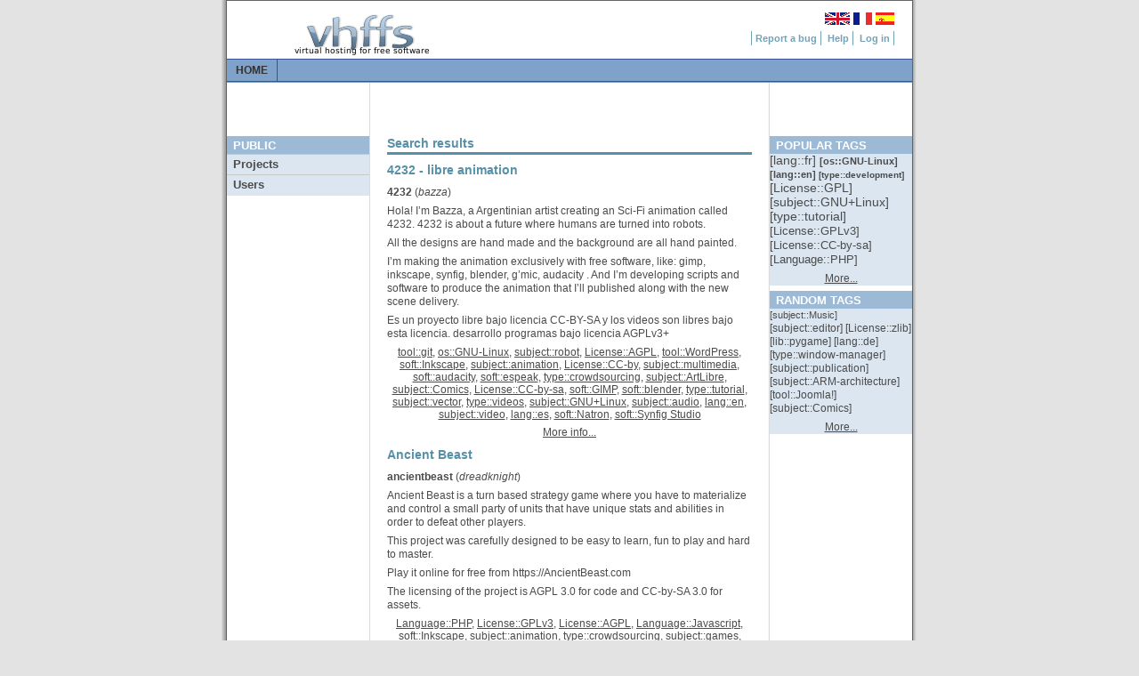

--- FILE ---
content_type: application/xhtml+xml; charset=utf-8
request_url: https://project.tuxfamily.org/?do=tags;search=type::crowdsourcing
body_size: 19450
content:
<!DOCTYPE html PUBLIC "-//W3C//DTD XHTML 1.0 Strict//EN" "http://www.w3.org/TR/xhtml1/DTD/xhtml1-strict.dtd">
<html xmlns="http://www.w3.org/1999/xhtml" lang="en">
<head>
  <meta http-equiv="content-type" content="application/xhtml+xml; charset=utf-8" />
  <meta name="author" content="VHFFS Team, based on G. Wolfgang original design" />
  <meta name="theme" content="light-grey"/>
  <link rel="stylesheet" type="text/css" media="screen,projection" href="/themes/light-grey/main.css" />
  <link rel="shortcut icon" href="/themes/light-grey/favicon.png"/>
  

  
  <script type="text/javascript">
    // Dojo configuration
    djConfig = {
      preventBackButtonFix: false,
      ioPublish: true
    };
  </script>

  <script type="text/javascript" src="/js/dojo/dojo.js"></script>
  <script type="text/javascript" src="/js/dijit/dijit.js"></script>
  <script type="text/javascript" src="/js/public.js"></script>
  <script type="text/javascript">dojo.back.init();</script>
  <title>Vhffs::Virtual hosting for free software</title>
</head>
<body>
<div id="background-container">
  <div class="page-container-public">
    <div id="loading" style="display:none">
      <img src="/themes/light-grey/img/loading.gif" alt="Loading..."/>
    </div>
    <div id="header"> <!-- HEADER -->

    <!-- Sitename -->
	<div class="site-name">

        <img src="/themes/light-grey/img/vhffs.png" alt="Virtual Hosting For Free Software"/>
    </div>

 	<!-- Flag navigations -->
    <div class="navflag"> 
        <a href="/?lang=en_US"><img src="/themes/light-grey/img/en_US.png" alt="en_US"/></a> 
        <a href="/?lang=fr_FR"><img src="/themes/light-grey/img/fr_FR.png" alt="fr_FR"/></a> 
        <a href="/?lang=es_ES"><img src="/themes/light-grey/img/es_ES.png" alt="es_ES"/></a> 
    </div>			

    <!-- Navigation Level 1 -->

    <div class="nav1">
        <a href="http://bugs.vhffs.org/">Report a bug</a>
        <a href="http://faq.tuxfamily.org">Help</a>
        <a href="https://panel.tuxfamily.org">Log in</a>
    </div>			


	</div>
	<div id="top-menu"> <!-- Top Menu -->
<ul>
	<li><a href="/" class="selected ajax">Home</a></li>
</ul>

	</div>
	<div id="left-menu"> <!-- LEFT MENU -->
	<h1>Public</h1>
	<h2>Projects</h2>
	<div class="menu">
		<a href="?do=groupsearch" class="ajax">Search</a>
		<a href="?do=lastgroups" class="ajax">Last projects</a>
		<a href="?do=allgroups" class="ajax">All</a>
	</div>
	<h2>Users</h2>
	<div class="menu">
		<a href="?do=usersearch" class="ajax">Search</a>
		<a href="?do=lastusers" class="ajax">Last users</a>
	</div>

	</div>
	<div id="right-menu"> <h1>Popular tags</h1>
<div class="menu tags-menu">
	<p> 
	<a href="?do=tags;search=lang::fr" class="tag10 ajax">
	[<span title="language for website">lang</span>::<span title="French language">fr</span>] 
	</a> 
	<a href="?do=tags;search=os::GNU-Linux" class="tag7 ajax">
	[<span title="operating system">os</span>::<span title="software working with GNU/Linux operating system">GNU-Linux</span>] 
	</a> 
	<a href="?do=tags;search=lang::en" class="tag7 ajax">
	[<span title="language for website">lang</span>::<span title="English language">en</span>] 
	</a> 
	<a href="?do=tags;search=type::development" class="tag6 ajax">
	[<span title="development / tutorial / doc / news / distrib / support / weblog">type</span>::<span title="development project">development</span>] 
	</a> 
	<a href="?do=tags;search=License::GPL" class="tag5 ajax">
	[<span title="License(s) chosen for project">License</span>::<span title="project using license GPL">GPL</span>] 
	</a> 
	<a href="?do=tags;search=subject::GNU%2BLinux" class="tag5 ajax">
	[<span title="Purpose of the project">subject</span>::<span title="project about GNU/Linux">GNU+Linux</span>] 
	</a> 
	<a href="?do=tags;search=type::tutorial" class="tag5 ajax">
	[<span title="development / tutorial / doc / news / distrib / support / weblog">type</span>::<span title="project with tutorials">tutorial</span>] 
	</a> 
	<a href="?do=tags;search=License::GPLv3" class="tag4 ajax">
	[<span title="License(s) chosen for project">License</span>::<span title="GPLv3 License">GPLv3</span>] 
	</a> 
	<a href="?do=tags;search=License::CC-by-sa" class="tag4 ajax">
	[<span title="License(s) chosen for project">License</span>::<span title="license for libre doc / music / artwork">CC-by-sa</span>] 
	</a> 
	<a href="?do=tags;search=Language::PHP" class="tag4 ajax">
	[<span title="Languages used">Language</span>::<span title="PHP Language">PHP</span>] 
	</a> 
	</p>
	<p class="more-tags"><a href="?do=groupsearch" class="ajax">More...</a></p>
</div>

<h1>Random tags</h1>
<div class="menu tags-menu">
	<p> 
	<a href="?do=tags;search=subject::Music" class="tag2 ajax">
	[<span title="Purpose of the project">subject</span>::<span title="Musical project">Music</span>]
	</a> 
	<a href="?do=tags;search=subject::editor" class="tag1 ajax">
	[<span title="Purpose of the project">subject</span>::<span title="editor project">editor</span>]
	</a> 
	<a href="?do=tags;search=License::zlib" class="tag1 ajax">
	[<span title="License(s) chosen for project">License</span>::<span title="project under zlib license">zlib</span>]
	</a> 
	<a href="?do=tags;search=lib::pygame" class="tag1 ajax">
	[<span title="identify library used by project (SDL, OpenGL...)">lib</span>::<span title="Project using lib pygame">pygame</span>]
	</a> 
	<a href="?do=tags;search=lang::de" class="tag1 ajax">
	[<span title="language for website">lang</span>::<span title="German language">de</span>]
	</a> 
	<a href="?do=tags;search=type::window-manager" class="tag1 ajax">
	[<span title="development / tutorial / doc / news / distrib / support / weblog">type</span>::<span title="Window manager">window-manager</span>]
	</a> 
	<a href="?do=tags;search=subject::publication" class="tag1 ajax">
	[<span title="Purpose of the project">subject</span>::<span title="Publication">publication</span>]
	</a> 
	<a href="?do=tags;search=subject::ARM-architecture" class="tag1 ajax">
	[<span title="Purpose of the project">subject</span>::<span title="project related to ARM architecture">ARM-architecture</span>]
	</a> 
	<a href="?do=tags;search=tool::Joomla!" class="tag1 ajax">
	[<span title="identify which tools are used by the project (type of cms, svn/git...)">tool</span>::<span title="Project using Joomla! portal and content management system">Joomla!</span>]
	</a> 
	<a href="?do=tags;search=subject::Comics" class="tag1 ajax">
	[<span title="Purpose of the project">subject</span>::<span title="Project about drawing / comics / BD">Comics</span>]
	</a> 
	</p>
	<p class="more-tags"><a href="?do=groupsearch" class="ajax">More...</a></p>
</div>

	</div>
	<div id="public-content"> <h1>Search results</h1>  
  <h2 class="groupname">4232 - libre animation</h2>
<div class="group-info"> 
<p><a href="?do=group;name=4232" class="groupname ajax">4232</a> (<span class="owner">bazza</span>)</p>
<div class="description"> <p>
Hola! I’m Bazza, a Argentinian artist creating an Sci-Fi animation called 4232. 4232 is about a future where humans are turned into robots.
</p>

<p>
All the designs are hand made and the background are all hand painted.
</p>

<p>
I’m making the animation exclusively with free software, like: gimp, inkscape, synfig, blender, g’mic, audacity . And I’m developing scripts and software to produce the animation that I’ll published along with the new scene delivery.
</p>

<p>
Es un proyecto libre bajo licencia CC-BY-SA y los videos son libres bajo esta licencia.
desarrollo programas bajo licencia AGPLv3+</p>

</div>
<div class="tags"> 
	<a href="?do=tags;search=tool::git" class="ajax">tool::git</a>,  
	<a href="?do=tags;search=os::GNU-Linux" class="ajax">os::GNU-Linux</a>,  
	<a href="?do=tags;search=subject::robot" class="ajax">subject::robot</a>,  
	<a href="?do=tags;search=License::AGPL" class="ajax">License::AGPL</a>,  
	<a href="?do=tags;search=tool::WordPress" class="ajax">tool::WordPress</a>,  
	<a href="?do=tags;search=soft::Inkscape" class="ajax">soft::Inkscape</a>,  
	<a href="?do=tags;search=subject::animation" class="ajax">subject::animation</a>,  
	<a href="?do=tags;search=License::CC-by" class="ajax">License::CC-by</a>,  
	<a href="?do=tags;search=subject::multimedia" class="ajax">subject::multimedia</a>,  
	<a href="?do=tags;search=soft::audacity" class="ajax">soft::audacity</a>,  
	<a href="?do=tags;search=soft::espeak" class="ajax">soft::espeak</a>,  
	<a href="?do=tags;search=type::crowdsourcing" class="ajax">type::crowdsourcing</a>,  
	<a href="?do=tags;search=subject::ArtLibre" class="ajax">subject::ArtLibre</a>,  
	<a href="?do=tags;search=subject::Comics" class="ajax">subject::Comics</a>,  
	<a href="?do=tags;search=License::CC-by-sa" class="ajax">License::CC-by-sa</a>,  
	<a href="?do=tags;search=soft::GIMP" class="ajax">soft::GIMP</a>,  
	<a href="?do=tags;search=soft::blender" class="ajax">soft::blender</a>,  
	<a href="?do=tags;search=type::tutorial" class="ajax">type::tutorial</a>,  
	<a href="?do=tags;search=subject::vector" class="ajax">subject::vector</a>,  
	<a href="?do=tags;search=type::videos" class="ajax">type::videos</a>,  
	<a href="?do=tags;search=subject::GNU%2BLinux" class="ajax">subject::GNU+Linux</a>,  
	<a href="?do=tags;search=subject::audio" class="ajax">subject::audio</a>,  
	<a href="?do=tags;search=lang::en" class="ajax">lang::en</a>,  
	<a href="?do=tags;search=subject::video" class="ajax">subject::video</a>,  
	<a href="?do=tags;search=lang::es" class="ajax">lang::es</a>,  
	<a href="?do=tags;search=soft::Natron" class="ajax">soft::Natron</a>,  
	<a href="?do=tags;search=soft::Synfig%20Studio" class="ajax">soft::Synfig Studio</a> 
</div>
<p class="more-group"><a href="?do=group;name=4232" class="ajax">More info...</a></p>
</div>
  <h2 class="groupname">Ancient Beast</h2>
<div class="group-info"> 
<p><a href="?do=group;name=ancientbeast" class="groupname ajax">ancientbeast</a> (<span class="owner">dreadknight</span>)</p>
<div class="description"> <p>
Ancient Beast is a turn based strategy game where you have to materialize and control a small party of units that have unique stats and abilities in order to defeat other players.
</p>

<p>
This project was carefully designed to be easy to learn, fun to play and hard to master.
</p>

<p>
Play it online for free from https://AncientBeast.com
</p>

<p>
The licensing of the project is AGPL 3.0 for code and CC-by-SA 3.0 for assets.</p>

</div>
<div class="tags"> 
	<a href="?do=tags;search=Language::PHP" class="ajax">Language::PHP</a>,  
	<a href="?do=tags;search=License::GPLv3" class="ajax">License::GPLv3</a>,  
	<a href="?do=tags;search=License::AGPL" class="ajax">License::AGPL</a>,  
	<a href="?do=tags;search=Language::Javascript" class="ajax">Language::Javascript</a>,  
	<a href="?do=tags;search=soft::Inkscape" class="ajax">soft::Inkscape</a>,  
	<a href="?do=tags;search=subject::animation" class="ajax">subject::animation</a>,  
	<a href="?do=tags;search=type::crowdsourcing" class="ajax">type::crowdsourcing</a>,  
	<a href="?do=tags;search=subject::games" class="ajax">subject::games</a>,  
	<a href="?do=tags;search=subject::3D" class="ajax">subject::3D</a>,  
	<a href="?do=tags;search=License::CC-by-sa" class="ajax">License::CC-by-sa</a>,  
	<a href="?do=tags;search=soft::GIMP" class="ajax">soft::GIMP</a>,  
	<a href="?do=tags;search=type::news" class="ajax">type::news</a>,  
	<a href="?do=tags;search=soft::blender" class="ajax">soft::blender</a>,  
	<a href="?do=tags;search=type::repository" class="ajax">type::repository</a>,  
	<a href="?do=tags;search=type::development" class="ajax">type::development</a>,  
	<a href="?do=tags;search=subject::graphic" class="ajax">subject::graphic</a>,  
	<a href="?do=tags;search=soft::game" class="ajax">soft::game</a>,  
	<a href="?do=tags;search=type::support" class="ajax">type::support</a>,  
	<a href="?do=tags;search=type::tutorial" class="ajax">type::tutorial</a>,  
	<a href="?do=tags;search=type::videos" class="ajax">type::videos</a>,  
	<a href="?do=tags;search=type::weblog" class="ajax">type::weblog</a>,  
	<a href="?do=tags;search=type::wiki" class="ajax">type::wiki</a>,  
	<a href="?do=tags;search=type::download" class="ajax">type::download</a>,  
	<a href="?do=tags;search=lang::en" class="ajax">lang::en</a>,  
	<a href="?do=tags;search=subject::P2P" class="ajax">subject::P2P</a>,  
	<a href="?do=tags;search=subject::fantasy" class="ajax">subject::fantasy</a>,  
	<a href="?do=tags;search=Language::HTML-CSS" class="ajax">Language::HTML-CSS</a>,  
	<a href="?do=tags;search=type::demo" class="ajax">type::demo</a>,  
	<a href="?do=tags;search=subject::tablet" class="ajax">subject::tablet</a>,  
	<a href="?do=tags;search=soft::Krita" class="ajax">soft::Krita</a> 
</div>
<p class="more-group"><a href="?do=group;name=ancientbeast" class="ajax">More info...</a></p>
</div>
  <h2 class="groupname">Association COAGUL</h2>
<div class="group-info"> 
<p><a href="?do=group;name=assocoagul" class="groupname ajax">assocoagul</a> (<span class="owner">coagul</span>)</p>
<div class="description"> <p>
LUG de Dijon, COAGUL est l'acronyme de : &quot;Côte-d’Or - Association Générale des Utilisateurs de Logiciels libres&quot;.
Par simplicité de compréhension on lui préfère généralement le nom d’Association Générale des Utilisateurs de Logiciels libres en Côte d’Or.
L'association fait la promotion des logiciels libres en Côte d'Or grâce à de nombreuses actions. Elle anime aussi des ateliers informatiques de tout niveau sur les logiciels libres.</p>

</div>
<div class="tags"> 
	<a href="?do=tags;search=Language::C" class="ajax">Language::C</a>,  
	<a href="?do=tags;search=Language::SQL" class="ajax">Language::SQL</a>,  
	<a href="?do=tags;search=Language::PHP" class="ajax">Language::PHP</a>,  
	<a href="?do=tags;search=os::GNU-Linux" class="ajax">os::GNU-Linux</a>,  
	<a href="?do=tags;search=Language::Shell_Script" class="ajax">Language::Shell_Script</a>,  
	<a href="?do=tags;search=tool::Drupal" class="ajax">tool::Drupal</a>,  
	<a href="?do=tags;search=subject::publication" class="ajax">subject::publication</a>,  
	<a href="?do=tags;search=Language::Javascript" class="ajax">Language::Javascript</a>,  
	<a href="?do=tags;search=type::os" class="ajax">type::os</a>,  
	<a href="?do=tags;search=tool::Dotclear" class="ajax">tool::Dotclear</a>,  
	<a href="?do=tags;search=tool::doxygen" class="ajax">tool::doxygen</a>,  
	<a href="?do=tags;search=subject::arduino" class="ajax">subject::arduino</a>,  
	<a href="?do=tags;search=os::android" class="ajax">os::android</a>,  
	<a href="?do=tags;search=type::crowdsourcing" class="ajax">type::crowdsourcing</a>,  
	<a href="?do=tags;search=os::Unix%2FBSD" class="ajax">os::Unix/BSD</a>,  
	<a href="?do=tags;search=subject::3D" class="ajax">subject::3D</a>,  
	<a href="?do=tags;search=subject::GULL" class="ajax">subject::GULL</a>,  
	<a href="?do=tags;search=type::news" class="ajax">type::news</a>,  
	<a href="?do=tags;search=type::distrib" class="ajax">type::distrib</a>,  
	<a href="?do=tags;search=type::development" class="ajax">type::development</a>,  
	<a href="?do=tags;search=subject::education" class="ajax">subject::education</a>,  
	<a href="?do=tags;search=Language::Java" class="ajax">Language::Java</a>,  
	<a href="?do=tags;search=subject::photo" class="ajax">subject::photo</a>,  
	<a href="?do=tags;search=Language::python" class="ajax">Language::python</a>,  
	<a href="?do=tags;search=type::tutorial" class="ajax">type::tutorial</a>,  
	<a href="?do=tags;search=lang::fr" class="ajax">lang::fr</a> 
</div>
<p class="more-group"><a href="?do=group;name=assocoagul" class="ajax">More info...</a></p>
</div>
  <h2 class="groupname">Metagovernment</h2>
<div class="group-info"> 
<p><a href="?do=group;name=metagov" class="groupname ajax">metagov</a> (<span class="owner">epastore</span>)</p>
<div class="description"> <p>
The mission of the Metagovernment project is to support the development and use of Internet tools which enable the members of any community to fully participate in the governance of that community. We are a global organization of people working on various projects which further this goal.
</p>

<p>
Each of the participating projects is developed independently of Metagovernment.org, and thus determines its own licensing strategy. Metagovernment acts as a forum for communication between project developers, promotes interests common to its participating projects, and engages in projects benefiting the community such as the development of an open data standard to enable the exchange of data between related projects.
</p>

<p>
While Metagovernment.org does not currently develop software, it supports the development of FOSS and most (but not all) of its members are developers of FOSS.
</p>

<p>
Our Basic Principles are (1) Government of, by, and for all the people – Anyone may contribute to any open source governance structure, and (2) Openness in everything – All aspects of governance will be as open as possible, under the principle of radical transparency. All software and systems used to run administrations will be free, open source software and systems.
</p>

<p>
More information about the organization can be found on our wiki (http://metagovernment.org).</p>

</div>
<div class="tags"> 
	<a href="?do=tags;search=subject::web" class="ajax">subject::web</a>,  
	<a href="?do=tags;search=type::crowdsourcing" class="ajax">type::crowdsourcing</a>,  
	<a href="?do=tags;search=License::CC-by-sa" class="ajax">License::CC-by-sa</a>,  
	<a href="?do=tags;search=type::directory" class="ajax">type::directory</a>,  
	<a href="?do=tags;search=type::development" class="ajax">type::development</a>,  
	<a href="?do=tags;search=type::forum" class="ajax">type::forum</a>,  
	<a href="?do=tags;search=type::wiki" class="ajax">type::wiki</a>,  
	<a href="?do=tags;search=subject::law" class="ajax">subject::law</a> 
</div>
<p class="more-group"><a href="?do=group;name=metagov" class="ajax">More info...</a></p>
</div>
  <h2 class="groupname">Shiraz LUG</h2>
<div class="group-info"> 
<p><a href="?do=group;name=shirazlug" class="groupname ajax">shirazlug</a> (<span class="owner">akfoss</span>)</p>
<div class="description"> <p>
website for Shiraz LUG. Licensed under GNU FDL.</p>

</div>
<div class="tags"> 
	<a href="?do=tags;search=tool::WordPress" class="ajax">tool::WordPress</a>,  
	<a href="?do=tags;search=subject::free-culture" class="ajax">subject::free-culture</a>,  
	<a href="?do=tags;search=type::crowdsourcing" class="ajax">type::crowdsourcing</a>,  
	<a href="?do=tags;search=License::GFDL" class="ajax">License::GFDL</a>,  
	<a href="?do=tags;search=type::support" class="ajax">type::support</a>,  
	<a href="?do=tags;search=type::tutorial" class="ajax">type::tutorial</a>,  
	<a href="?do=tags;search=type::weblog" class="ajax">type::weblog</a>,  
	<a href="?do=tags;search=type::educational" class="ajax">type::educational</a>,  
	<a href="?do=tags;search=subject::GNU%2BLinux" class="ajax">subject::GNU+Linux</a>,  
	<a href="?do=tags;search=type::download" class="ajax">type::download</a>,  
	<a href="?do=tags;search=lang::fa" class="ajax">lang::fa</a> 
</div>
<p class="more-group"><a href="?do=group;name=shirazlug" class="ajax">More info...</a></p>
</div>
   

	</div>
	<div id="footer"> <p>Powered by <a href="http://www.vhffs.org">VHFFS</a> 4.7-dev-3d5e980991</p>

	</div>
  </div>
</div>
</body>
</html>


--- FILE ---
content_type: text/css
request_url: https://project.tuxfamily.org/themes/light-grey/main.css
body_size: 18481
content:
/*************************************************************/
/* VHFFS blue theme style sheet, based on the work of        */
/* G.Wolfgang. Found on Open Source Web Design               */
/* (http://www.oswd.org)                                     */
/*************************************************************/

/*************************/
/* SECTION 1 - MAIN BODY */
/*************************/
body {
	font-size: 9pt;
	margin: 0px auto;
	padding: 0px;
	background: rgb(227, 227, 227);
	font-family: arial, sans-serif;
}

div#background-container {
	background: url(img/background_body.png) top center repeat-y;
}

.page-container-panel-anonymous,
.page-container-public,
.page-container-panel {
	width: 770px;
	margin: 0px auto;
	padding: 0px;
	background: white;
	border: solid 1px rgb(100, 100, 100);
}

.page-container-public {
	background: url(img/background_layout_1.gif) top left repeat-y;
}

.content-panel-anonymous,
.content-panel{
    width: 750px;
    margin: 0px auto;
    padding: 10px;
}

/*************************************/
	/* SECTION 2 - HEADER AND NAVIGATION */
	/*************************************/
#header {
	width: 770px;
	height: 65px;
	margin: 0px;
	padding: 0px;
	background: white;
}

/*-----------------------------------*/
	/* 2.1 - Sitename, slogan and banner */
	/*-----------------------------------*/
	/*.site-name {width: 300px; height: 50px; top: 12px; position: absolute; z-index: 4; overflow: hidden; margin: 0px; padding-left: 75px; color: rgb(69,140,204);}*/
.site-name {
	width: 300px;
	height: 50px;
	padding-top: 12px;
	float: left;
	overflow: hidden;
	margin: 0px;
	padding-left: 75px;
	color: rgb(69, 140, 204);
}

/*--------------------------*/ /* 2.2 - Navigation - Flags */
	/*--------------------------*/
.navflag {
	width: 750px;
	top: 14px;
	position: absolute;
	z-index: 2;
	background-color: transparent;;
	text-align: right;;
	padding: 0px 20px 0px 0px;
}

.navflag a {
	margin: 0px;
	padding: 0px 0px 0px 1px;
}

.navflag a:hover {
	color: rgb(0, 0, 0);
	text-decoration: none;
}

.navflag img {
	margin: 0px;
	padding: 0px;;
	border: none;
	height: 14px;
}

/*----------------------------*/
/* 2.3 - Navigation - Level 1 */
/*----------------------------*/
.nav1 {
	width: 750px;
	top: 35px;
	position: absolute;
	z-index: 3;
	background: transparent;
	font-family: verdana, arial, sans serif;
	font-size: 8pt;
	text-align: right;
	padding: 2px 0px 20px 0px;
	font-weight: bold;
}

.nav1 a {
	margin: 0px;
	padding: 2px 4px 2px 4px;
	border-right: solid 1px rgb(115, 162, 182);
	color: rgb(115, 162, 182);
	text-decoration: none;
}

.nav1 a:first-child {
	border-left: solid 1px rgb(115, 162, 182);
}

.nav1 a:hover,.nav1 a.selected {
	color: rgb(50, 50, 50);
	text-decoration: none;
}

/*----------------------------*/
/*          Main menu         */
/*----------------------------*/
#top-menu {
	clear: both;
	margin: 0px;
	padding: 0px;
	font-family: verdana, arial, sans serif;
	margin-bottom: 60px;
    min-height: 27px;
	background-color: rgb(127, 162, 202);
}

#top-menu ul {
	margin: 0px;
	padding: 0px;
	border-top: solid 1px rgb(54, 83, 151);
	border-bottom: solid 1px rgb(54, 83, 151);
	font-weight: bold;
	background-color: rgb(127, 162, 202);
}

#top-menu li {
	list-style: none;
	margin: 0px;
	padding: 0px;
}

#top-menu a {
	text-transform: uppercase;
	text-decoration: none;
	color: rgb(255, 255, 255);
    display: inline-block;
}

#top-menu a:hover,#top-menu a.selected {
	color: rgb(50, 50, 50);
	text-decoration: none;
}

#top-menu>ul {
	width: 770px;
}

#top-menu>ul>li {
    display: inline-block;
}

#top-menu>ul>li>a {
	margin: 0px 0px 0px 0px;
	padding: 5px 10px 5px 10px;
	border-right: solid 1px rgb(54, 83, 151);
}

#top-menu>ul>li ul {
    display: none;
    position: absolute;
    width: auto;
	border: solid 1px rgb(54, 83, 151);
    padding-left: 5px;
    padding-right: 5px;
    width: 120px;
}

#top-menu>ul>li li {
    position: relative;
}

#top-menu>ul>li:hover>ul {
    display: block;
}

#top-menu>ul>li>ul>li:hover>ul {
    display: block;
    left: 120px;
    top: 0;
}

#top-menu>ul ul ul {
    padding-bottom: 5px;
}

#top-menu>ul ul a {
    width: 100%
}

/*----------------------------*/ /* 2.5 - Navigation - Level 3 */
	/*----------------------------*/
div#left-menu {
	overflow: hidden;
	width: 160px;
	margin: 0px 0px 40px 0px;
	padding: 0px;
	color: rgb(75, 75, 75);
	background-color: rgb(255, 255, 255);
	float: left;
}

div#right-menu {
	float: right;;
	overflow: hidden;
	left: 50%;
	width: 160px;
	margin: 0px 0px 40px 0px;
	padding: 0px;
	color: rgb(75, 75, 75);
	background-color: rgb(255, 255, 255);
}

div#left-menu h1,div#right-menu h1 {
	margin: 0px 0px 0px 0px;
	padding: 3px 5px 2px 7px;
	background-color: rgb(156, 186, 214);
	color: rgb(255, 255, 255);
	text-transform: uppercase;
	font-weight: bold;
	font-size: 110%;
	border: none;
}

div#left-menu h2,div#right-menu h2 {
	background-color: rgb(219, 230, 241);
	min-height: 1.7em;
	height: auto !important;
	height: 1.7em;
	line-height: 1.7em;
	margin: 0px;
	padding: 0px 7px 0px 7px;
	border-top: solid 1px rgb(200, 200, 200);;
	color: rgb(75, 75, 75);
	font-weight: bold;
	font-size: 110%;
	cursor: pointer;
}

div#right-menu p {
    margin-top: 0px;
}

div#left-menu h2.empty,div#right-menu h2.empty {
	font-style: italic;
}

div#left-menu div.menu,div#right-menu div.menu {
	background-color: rgb(219, 230, 241);
}

div#left-menu a {
	display: block;
	min-height: 1.7em;
	height: auto !important;
	height: 1.7em;
	line-height: 1.7em;
	margin: 0px;
	padding: 0px 7px 0px 7px;
	border-left: solid 7px rgb(219, 230, 241);
	color: rgb(75, 75, 75);
	text-decoration: none;
}

div#left-menu a:hover {
	border-left: solid 7px rgb(156, 186, 214);
	color: rgb(100, 100, 100);
	text-decoration: none;;
	padding: 0px 7px 0px 7px;
}

a.tag1 {
	text-decoration: none;
	color: rgb(75, 75, 75)
}

a.tag1:visited {
	color: rgb(75, 75, 75)
}

a.tag1:hover {
	color: rgb(105, 105, 105)
}

a.tag2 {
	text-decoration: none;
	color: rgb(75, 75, 75);
	font-size: 11px
}

a.tag2:visited {
	color: rgb(75, 75, 75)
}

a.tag2:hover {
	color: rgb(105, 105, 105)
}

a.tag3 {
	text-decoration: none;
	color: rgb(75, 75, 75);
	font-size: 12px
}

a.tag3:visited {
	color: rgb(75, 75, 75)
}

a.tag3:hover {
	color: rgb(105, 105, 105)
}

a.tag4 {
	text-decoration: none;
	color: rgb(75, 75, 75);
	font-size: 13px
}

a.tag4:visited {
	color: rgb(75, 75, 75)
}

a.tag4:hover {
	color: rgb(105, 105, 105)
}

a.tag5 {
	text-decoration: none;
	color: rgb(75, 75, 75);
	font-size: 14px
}

a.tag5:visited {
	color: rgb(75, 75, 75)
}

a.tag5:hover {
	color: rgb(105, 105, 105)
}

a.tag6 {
	text-decoration: none;
	color: rgb(75, 75, 75);
	font-size: 10px;
	font-weight: bold;
}

a.tag6:visited {
	color: rgb(75, 75, 75)
}

a.tag6:hover {
	color: rgb(105, 105, 105)
}

a.tag7 {
	text-decoration: none;
	color: rgb(75, 75, 75);
	font-size: 11px;
	font-weight: bold;
}

a.tag7:visited {
	color: rgb(75, 75, 75)
}

a.tag7:hover {
	color: rgb(105, 105, 105)
}

a.tag8 {
	text-decoration: none;
	color: rgb(75, 75, 75);
	font-size: 12px;
	font-weight: bold;
}

a.tag8:visited {
	color: rgb(75, 75, 75)
}

a.tag8:hover {
	color: rgb(105, 105, 105)
}

a.tag9 {
	text-decoration: none;
	color: rgb(75, 75, 75);
	font-size: 13px;
	font-weight: bold;
}

a.tag9:visited {
	color: rgb(75, 75, 75)
}

a.tag9:hover {
	color: rgb(105, 105, 105)
}

a.tag10 {
	text-decoration: none;
	color: rgb(75, 75, 75);
	font-size: 14px
}

a.tag10:visited {
	color: rgb(75, 75, 75)
}

a.tag11:hover {
	color: rgb(105, 105, 105)
}

div.tags-menu p.more-tags,div#public-content p.more-group {
	text-align: center
}

ul#searchTagsList span.category {
	font-weight: bold;
}

/******************************************************************************/
/* SECTION 3 - SPECIFIC CLASSES FOR LAYOUT #1 (With navigation, with sidebar )*/
/******************************************************************************/
#public-content {
	width: 410px;
	min-height: 500px;
	margin: 0px 0px 0px 0px;
	padding: 0px 180px 10px 180px;
	color: rgb(75, 75, 75);
}

#public-content h2 {
	margin: 10px 0px;
}

#public-content h1+h2 {
	margin: 5px 0px 10px;
}

img.group-avatar {
	width: 70px;
	height: 100px;
	float: left;
	margin-bottom: 5px;
	border: 1px dashed gray;
}

/* In summary info avatar is on the left... */
div.group-info img.group-avatar, div.user-info img.user-avatar {
	margin-right: 5px;
	float:left;
}

/* ... but on the right in detailed info. */
div.group-details img.group-avatar {
	margin-left: 5px;
	float:right;
}

div.group-info div.description {
	/* Should be rougly img.group-avatar height */
	min-height: 60px;
}

div.group-info div.tags {
	text-align:center;
}

div.user-info ul {
	min-height: 100px;
}

div.group-info a.groupname {
	font-weight: bold;
	text-decoration: none;
}

div.group-info a.groupname:hover {
	text-decoration: underline;
}

div.group-info span.owner {
	font-style: italic;
}

p.tags a {
	border-bottom: 1px dotted;
	text-decoration: none;
}

div#loading {
	position: absolute;
	top: 1em;
	left: 369px;
	z-index: 1000;
}

div.acltable * {
	margin:0px;
	padding:0px;
}

div.acltable {
	border:1px solid #CCCCCC;
	background-color:#EEEEEE;
}

div.acltable form {
	clear:both;
}

div.acltable div.tableheader, div.acltable div.tablebody {
	margin:1px;
}

div.acltable div.tablebody form span, div.acltable div.tableheader span {
	display:block;
	float:left;
	overflow:auto;
	width:85px;
	margin:1px;
	border:1px solid rgb(115, 162, 182);
}

div.acltable div.tablebody input[type="submit"] {
	width:60px;
	height:1.7em;
}

div.acltable div.tableheader span{
	height:5.5em;
	font-size:small;
	font-family:Verdana, Arial, Helvetica, sans-serif;
	text-align:center;
	overflow:hidden;
}

div.acltable div.tablebody form span {
	height:1.8em;
	text-align:center;
	overflow:hidden;
}

/******************************************************/
	/* SECTION 4 - SPECIFIC CLASSES FOR LAYOUTS #2 and #3 */
	/******************************************************/

.content-login {
	width: 569px;
	min-height: 300px;
	margin: 0px auto 10px auto;
	color: rgb(75, 75, 75);
}

/*********************************/
/* SECTION 6 - COMMON PARAMETERS */
/*********************************/

/*--------------------*/
/* 6.1 - Content Area */
/*--------------------*/

/* Titles and textboxes*/
h1 {
	overflow: hidden;
	margin: 0px 0px 10px 0px;
	padding: 0px 0px 2px 0px;
	border-bottom: solid 3px rgb(88, 144, 168);
	color: rgb(88, 144, 168);
	font-weight: bold;
	font-size: 120%;
}

h1 a {
	color: rgb(75, 75, 75);
	text-decoration: none;
}

h2 {
	margin: 0px;
    margin-top: 10px;
	margin-bottom: 10px;
	padding: 0px;
	color: rgb(88, 144, 168);
	font-weight: bold;
	font-size: 115%;
}

h3 {
	margin: 0px;
	margin-bottom: 5px;
	padding: 0px;
	color: rgb(88, 144, 168);
	font-weight: bold;
	font-size: 110%;
}

h4 {
	margin: 0px;
	padding: 0px;
	color: rgb(88, 144, 168);
	font-weight: bold;
	font-size: 105%;
}

p.subtitle {
	margin: 0px;
	padding: 0px 10px 3px 10px;
	background-color: rgb(215, 215, 215);
	color: rgb(88, 144, 168);
	font-weight: bold;
	font-size: 110%;
}

.content-login h1 {
	overflow: hidden;;
	text-align: center;
	margin: 0px 0px 10px 0px;
	padding: 0px 0px 2px 0px;
	font-weight: bold;
	border: none;
}

.content-login h1 a:hover {
	color: rgb(0, 0, 0);
	text-decoration: none;
}

.content-login form#loginForm {
	width: 410px;
	margin: 0 auto 0 auto;
}

.content-login p#psubscribe,.content-login p#plostpass,.content-login p#pinfo,.content-login p#ppublic
	{
	text-align: center
}

.error {
        color: rgb(240, 0, 0);
}

/*----------------*/ /* - Forms        */ /*----------------*/
input,textarea,select,button {
	margin: 0px;
	background-color: rgb(235, 235, 235);
	color: rgb(30, 30, 30);
	border: 1px solid rgb(150, 150, 150);;
}

input[type=submit],button,input[type=submit]:focus {
	border-left: 1px solid rgb(180, 180, 180);;
	border-top: 1px solid rgb(180, 180, 180);;
	border-right: 1px solid rgb(130, 130, 130);;
	border-bottom: 1px solid rgb(130, 130, 130);;
}

input[type=submit]:active, button:active {
	border-left: 1px solid rgb(130, 130, 130);;
	border-top: 1px solid rgb(130, 130, 130);;
	border-right: 1px solid rgb(180, 180, 180);;
	border-bottom: 1px solid rgb(180, 180, 180);;
}

input:focus,textarea:focus,select:focus {
	border: 1px solid rgb(120, 120, 120);;
	background-color: rgb(225, 225, 225);;
	color: rgb(0, 0, 0);
}

input [type="text"],input [type="password"] {
	width: 250px
}

p.submit {
	text-align: center
}

input [type="submit"],button,input [type="button"] {
	background-color: rgb(210, 210, 210);
}

#public-content textarea {
	width: 400px;
	height: 150px;
}

label.own-line {
	display: block;
	margin-bottom: 0.2em;
	position: relative;
}

form.table-like label.inline {
    width: auto;
}

form.table-like label {
	display: inline-block;
	vertical-align: top;
	width: 200px;
}

form.table-like p.button {
	padding-left: 200px;
}

.vhffs-tool-tip {
	top: 0px;
	display: block;
	position: absolute;;
	border: 1px solid rgb(150, 150, 150);
	background-color: rgb(240, 240, 240);
	z-index: 10;
	left: 3em;;
	max-width: 250px;
}

div.info {
	position: absolute;
	top: 0px;
	visibility: hidden;
	border: 1px solid rgb(150, 150, 150);
	background-color: rgb(240, 240, 240);
	max-width: 500px;
	min-height: 50px;
	z-index: 200;
}

div.infoCentered {
	left: 50%;
	margin-left: -160px;
}

div.info div.content {
	padding: 10px 10px 1px 10px;
}

div.info div.content p.info {
	font-style: italic;
}

div.info div.title {
	padding: 0 14px 0 0;;
	margin: 0;
	border-bottom: 1px solid rgb(150, 150, 150);
	background-color: rgb(220, 220, 220);
	text-align: center;
	line-height: 16px;
}

div.info div.content textarea {
	width: 100%;
}

div.info div.toolbar {
	text-align: center;
	padding: 0px 0px 5px 0px;
}

div.info img.closeButton {
	position: absolute;
	z-index: 500;
	top: 2px;
	right: 2px;
}

div#moderationInfo textarea {
	height: 150px
}

div#fieldHelp {
	float: right;
	margin-right: 30px;;
	visibility: hidden;;
	border: 1px solid rgb(150, 150, 150);
	background-color: rgb(240, 240, 240);;
	width: 250px;
}

div#fieldHelp div#fieldHelpTitle {
	font-weight: bold
}

input+span.tooltip {
	font-weight: bold;
}

hr {
	color: rgb(200, 200, 200);
	background-color: rgb(200, 200, 200);
	height: 1px;
	margin: 0px 0px 15px 0px;;
	border: 0;;
	width: 569px
}

/* Paragraphs */
p {
	margin: 0.5em 0px 0.5em 0px;
	padding: 0px;
	line-height: 1.3em;
	font-family: arial, sans serif;
}

/* Lists */
ul {
	margin: 0px 0px 7px 15px;
	padding: 0px 0px 0px 15px;
	font-family: arial;
}

ul li {
	list-style-image: url('img/bullet.png');
}

#public-content a.webarea-link, 
#public-content a.webcvs-link, 
#public-content a.websvn-link, 
#public-content a.webgit-link,
#public-content a.webmercurial-link,
#public-content a.list-archives-link {
	text-decoration: none;
	font-weight: bold
}

ol {
	margin: 0px 0px 0px 9px;
	padding: 0px 0px 0px 25px;
	list-style-type: decimal;
	list-style-position: outside;
}

/* Tables */
table {
	border: solid 1px rgb(150, 150, 150);
	empty-cells: show;
	border-collapse: collapse;
	background-color: rgb(233, 232, 244);
}

table tr {
	margin: 0px;
	padding: 0px;
}

table td {
	padding: 2px 7px 2px 7px;
	border: solid 1px rgb(150, 150, 150);
	text-align: left;
}

table th {
	margin: 0px;
	padding: 2px 7px 2px 7px;
	border: solid 1px rgb(150, 150, 150);
	empty-cells: show;
	text-align: left;
}

table.moderation th {
	border: none;
	border-bottom: solid 1px rgb(150, 150, 150);
}

table.moderation td {
	border: none;
}

table.moderation tr.buttons td {
	text-align: center;
	border-bottom: solid 1px rgb(150, 150, 150);;
	padding-bottom: 5px
}

/*--------------------*/
/* 6.3 - Footer Area  */
/*--------------------*/
#footer {
	overflow: hidden;
	clear: both;
	width: 770px;
	height: 1.4em;
	margin: 0px;
	padding: 0.5em 0px 0.5em 0px;
	border-top: solid 1px rgb(125, 125, 125);
	background-color: rgb(128, 161, 202);
	color: rgb(255, 255, 255);
}

#footer p {
	margin: 0px;
	padding: 0px;
	text-align: center;
	line-height: 1.3em;
}

/*-------------------*/
/* 6.4 - Hyperlinks  */
/*-------------------*/
a {
	color: rgb(75, 75, 75);
	text-decoration: underline;
}

a:hover {
	color: rgb(0, 0, 0);
	text-decoration: none;
}

a:visited {
	color: rgb(150, 150, 150);
}

#footer a {
	color: rgb(255, 255, 255);
	text-decoration: underline;
}

#footer a:hover {
	color: rgb(0, 0, 0);
	text-decoration: none;
}

/*******************************/
/* SECTION 7 - GENERIC CLASSES */
/*******************************/

/*-----------------------------*/
/* 7.2 - Horizontal alignments */
/*-----------------------------*/
.align-left {
	text-align: left;
}

.align-right {
	text-align: right;
}

.align-center {
	text-align: center;
}

/*****************************/
/* SECTION 8 - MISCELLANEOUS */
/*****************************/
.clear {
	clear: both;
}

.hide {
	display: none;
}

br {
	clear: none;
}

/**************************/
/*        Login           */
/**************************/

.page-container-login div.logo {
	text-align: center;
	margin-bottom: 20px
}

div#tagging-panel {
	margin-top:5px;
}

div#tagging-panel h1 {
	margin: 0px;
	margin-bottom: 10px;
	padding: 0px;
	color: rgb(88, 144, 168);
	font-weight: bold;
	border: none;
}

div#tagging-panel div.categories {
	width: 285px;
	margin-right: 5px;
	float: left;
}

div#tagging-panel div.tags {
	width: 285px;
	margin-right: 5px;
	float: right;
}

div#tagging-panel div.request {
	clear:both;
	padding-top:10px;
}

div#tagging-panel div.request label {
	position:static;
	float: none;
	display:inline;
	margin-right:5px;
}

/* quota */
span.quota,
span.quota-used {
    display: inline-block;
    vertical-align: middle;
    height: 20px;
}

span.quota {
    width: 300px;
	background-color: rgb(75, 75, 75);
}

span.quota-used {
	background-color: rgb(127, 162, 202);
}

/*-----------*/
/* Subscribe */
/*-----------*/

div#recaptcha_widget_div {
    float: left;
}


/*********************/
/* Dijit overloading */
/*********************/
.tundra .dijitTextBox {
	margin: 0px;
	background: rgb(235, 235, 235);
	color: rgb(30, 30, 30);
	border: 1px solid rgb(150, 150, 150);;
    width: 150px;
}

input[type=textbox],
.tundra .dijitTextBox {
    width: 150px;
}

.tundra .dijitTextBox input.dijitInputInner {
    width: auto;
}

.tundra .dijitTextBox input {
    height: 16px;
    padding: 1px 0px;
}

.dijitTooltip .dijitTooltipContents img {
    vertical-align: middle;
}


--- FILE ---
content_type: application/javascript
request_url: https://project.tuxfamily.org/js/public.js
body_size: 6474
content:
/*
 *  Copyright (c) vhffs project and its contributors
 *  All rights reserved.
 * 
 *  Redistribution and use in source and binary forms, with or without
 *  modification, are permitted provided that the following conditions
 *  are met:
 * 
 *  1. Redistributions of source code must retain the above copyright
 *    notice, this list of conditions and the following disclaimer.
 * 2. Redistributions in binary form must reproduce the above copyright
 *    notice, this list of conditions and the following disclaimer in
 *    the documentation and/or other materials provided with the
 *    distribution.
 * 3. Neither the name of vhffs nor the names of its contributors
 *    may be used to endorse or promote products derived from this
 *    software without specific prior written permission.
 * 
 * THIS SOFTWARE IS PROVIDED BY THE COPYRIGHT HOLDERS AND CONTRIBUTORS
 * "AS IS" AND ANY EXPRESS OR IMPLIED WARRANTIES, INCLUDING, BUT NOT
 * LIMITED TO, THE IMPLIED WARRANTIES OF MERCHANTABILITY AND FITNESS
 * FOR A PARTICULAR PURPOSE ARE DISCLAIMED. IN NO EVENT SHALL THE
 * COPYRIGHT OWNER OR CONTRIBUTORS BE LIABLE FOR ANY DIRECT, INDIRECT,
 * INCIDENTAL, SPECIAL, EXEMPLARY, OR CONSEQUENTIAL DAMAGES (INCLUDING,
 * BUT NOT LIMITED TO, PROCUREMENT OF SUBSTITUTE GOODS OR SERVICES;
 * LOSS OF USE, DATA, OR PROFITS; OR BUSINESS INTERRUPTION) HOWEVER
 * CAUSED AND ON ANY THEORY OF LIABILITY, WHETHER IN CONTRACT, STRICT
 *  LIABILITY, OR TORT (INCLUDING NEGLIGENCE OR OTHERWISE) ARISING IN
 *  ANY WAY OUT OF THE USE OF THIS SOFTWARE, EVEN IF ADVISED OF THE
 *  POSSIBILITY OF SUCH DAMAGE.
 */

/**
 * JS functions used in all the public part
 */

dojo.require('vhffs.Menu');
dojo.require('vhffs.Common');

dojo.addOnLoad(function() {
	vhffs.Common.handleHash();
	new vhffs.Menu(dojo.byId('left-menu'));
	vhffs.Common.ajaxizeLinks(dojo.byId('public-content'));
});

var Public = {};

Public.SearchGroup = {};

Public.SearchGroup.onLoad = function() {
	Public.SearchGroup.setUpTagsList();
	Public.SearchGroup.ajaxizeForm();
}

Public.SearchGroup.ajaxizeForm = function() {
	var form = dojo.byId('AdvancedSearchGroupForm');
	dojo.connect(form, 'onsubmit', function(e) {
		dojo.stopEvent(e);
		var url = dojo.attr(form, 'action');
		var content = dojo.formToObject(form);
		var container = dojo.byId('public-content');
		dojo.back.addToHistory(new vhffs.Common.pageState(url, container, content));
		dojo.xhrPost({
			'url': url,
			'content': content,
			load: function(response) {
				vhffs.Common.loadContent(container, response);
				vhffs.Common.ajaxizeLinks(container);
			}
		});
	});
}

/**
 * Adds the event listeners on +/- beside each tags.
 */
Public.SearchGroup.setUpTagsList = function() {
	dojo.forEach(dojo.query('#searchTagsList span'), function(el, index) {
		var id = dojo.attr(el, 'id');
		if(!id) return;
		
		// We're only interrested in tag container's spans
		if(/^tag\d+$/.test(id) == false) return;
		
		// Strips tag part (tag1 => 1)
		var tagId = id.substring(3);
		var include = dojo.query('a.include', el);
		if(include.length > 0) {
			include = include[0];
			dojo.connect(include, 'onclick', function(e) { dojo.stopEvent(e); Public.SearchGroup.includeTag(tagId); });
		}
		var exclude = dojo.query('a.exclude', el);
		if(exclude.length > 0) {
			exclude = exclude[0];
			dojo.connect(exclude, 'onclick', function(e) { dojo.stopEvent(e); Public.SearchGroup.excludeTag(tagId); });
		}
	});
}

/**
 * Adds a tag to the exclusion list. Put the tag in
 * the "Doesn't matches" section and add an hidden field
 * to reflect this.
 */
Public.SearchGroup.excludeTag = function(tagId) {
	Public.SearchGroup.addToList(tagId, 'searchTagExclude');
	Public.SearchGroup.addHiddenField('excluded_tags', tagId);
}

/**
 * Adds a tag to the inclusion list. Put the tag in
 * the "Matches" section and add an hidden field
 * to reflect this.
 */
Public.SearchGroup.includeTag = function(tagId) {
	Public.SearchGroup.addToList(tagId, 'searchTagInclude');
	Public.SearchGroup.addHiddenField('included_tags', tagId);
}

/**
 * Adds an hidden field to the search form to reflect tag's
 * inclusion/exclusion.
 * @param name Name of the hidden field (included_tags or
 * excluded_tags.
 * @param tagId The hidden field will have tagId as its value
 * and hidden[tagId] as its ID.
 */
Public.SearchGroup.addHiddenField = function(name, tagId) {
	var h = document.createElement('input');
	dojo.attr(h, {
		type: 'hidden',
		name: name,
		value: tagId,
		id: 'hidden' + tagId
	});
	dojo.place(h, 'AdvancedSearchGroupForm', 'first');
}

/**
 * Removes the hidden field including or excluding
 * 
 */
Public.SearchGroup.removeHiddenField = function(tagId) {
	var h = dojo.byId('hidden' + tagId);
	h.parentNode.removeChild(h);
}

Public.SearchGroup.removeTag = function(tagId, span) {
	span.parentNode.removeChild(span);
	Public.SearchGroup.removeHiddenField(tagId);
	dojo.style(dojo.byId('tag' + tagId), 'display', '');
}

Public.SearchGroup.addToList = function(tagId, list) {
	var tagContainer = dojo.byId('tag' + tagId);
	if(tagContainer == null) return;
	var list = dojo.byId(list);
	var label = dojo.query('span.label', tagContainer);
	if(label.length > 0) {
		label = dojo.string.trim(label[0].innerHTML);
	} else {
		label = dojo.string.trim(tagContainer.innerHTML);
	}
	var span = document.createElement('span');
	span.innerHTML = (label + ' ');
	var remove = document.createElement('a');
	dojo.attr(remove, 'href', '#');
	remove.innerHTML = '&#160;X';
	
	dojo.place(remove, span, 'last');
	// Don't use += ' ' since remove will be lost...
	dojo.place(document.createTextNode(' '), span, 'last');
	dojo.place(span, list, 'last');
	
	dojo.connect(remove, 'onclick', function(e) {
		dojo.stopEvent(e); Public.SearchGroup.removeTag(tagId, span);
	});
	
	dojo.style(tagContainer, 'display', 'none');
}

Public.SearchUser = {};

Public.SearchUser.onLoad = function() {
	Public.SearchUser.ajaxizeForm();
}

Public.SearchUser.ajaxizeForm = function() {
	var form = dojo.byId('SearchUserForm');
	dojo.connect(form, 'onsubmit', function(e) {
		dojo.stopEvent(e);
		var url = dojo.attr(form, 'action');
		var content = dojo.formToObject(form);
		var container = dojo.byId('public-content');
		dojo.back.addToHistory(new vhffs.Common.pageState(url, container, content));
		dojo.xhrPost({
			'url': url,
			'content': content,
			load: function(response) {
				vhffs.Common.loadContent(container, response);
				vhffs.Common.ajaxizeLinks(container);
			}
		});
	});
}


--- FILE ---
content_type: application/javascript
request_url: https://project.tuxfamily.org/js/dojo/uacss.js
body_size: 2059
content:
/*
	Copyright (c) 2004-2010, The Dojo Foundation All Rights Reserved.
	Available via Academic Free License >= 2.1 OR the modified BSD license.
	see: http://dojotoolkit.org/license for details
*/


if(!dojo._hasResource["dojo.uacss"]){ //_hasResource checks added by build. Do not use _hasResource directly in your code.
dojo._hasResource["dojo.uacss"] = true;
dojo.provide("dojo.uacss");

(function(){
	// summary:
	//		Applies pre-set CSS classes to the top-level HTML node, based on:
	// 			- browser (ex: dj_ie)
	//			- browser version (ex: dj_ie6)
	//			- box model (ex: dj_contentBox)
	//			- text direction (ex: dijitRtl)
	//
	//		In addition, browser, browser version, and box model are
	//		combined with an RTL flag when browser text is RTL.  ex: dj_ie-rtl.

	var d = dojo,
		html = d.doc.documentElement,
		ie = d.isIE,
		opera = d.isOpera,
		maj = Math.floor,
		ff = d.isFF,
		boxModel = d.boxModel.replace(/-/,''),

		classes = {
			dj_ie: ie,
			dj_ie6: maj(ie) == 6,
			dj_ie7: maj(ie) == 7,
			dj_ie8: maj(ie) == 8,
			dj_quirks: d.isQuirks,
			dj_iequirks: ie && d.isQuirks,

			// NOTE: Opera not supported by dijit
			dj_opera: opera,

			dj_khtml: d.isKhtml,

			dj_webkit: d.isWebKit,
			dj_safari: d.isSafari,
			dj_chrome: d.isChrome,

			dj_gecko: d.isMozilla,
			dj_ff3: maj(ff) == 3
		}; // no dojo unsupported browsers

	classes["dj_" + boxModel] = true;

	// apply browser, browser version, and box model class names
	var classStr = "";
	for(var clz in classes){
		if(classes[clz]){
			classStr += clz + " ";
		}
	}
	html.className = d.trim(html.className + " " + classStr);

	// If RTL mode, then add dj_rtl flag plus repeat existing classes with -rtl extension.
	// We can't run the code below until the <body> tag has loaded (so we can check for dir=rtl).  
	// Unshift() is to run sniff code before the parser.
	dojo._loaders.unshift(function(){
		if(!dojo._isBodyLtr()){
			var rtlClassStr = "dj_rtl dijitRtl " + classStr.replace(/ /g, "-rtl ")
			html.className = d.trim(html.className + " " + rtlClassStr);
		}
	});
})();

}


--- FILE ---
content_type: application/javascript
request_url: https://project.tuxfamily.org/js/dojo/string.js
body_size: 5029
content:
/*
	Copyright (c) 2004-2010, The Dojo Foundation All Rights Reserved.
	Available via Academic Free License >= 2.1 OR the modified BSD license.
	see: http://dojotoolkit.org/license for details
*/


if(!dojo._hasResource["dojo.string"]){ //_hasResource checks added by build. Do not use _hasResource directly in your code.
dojo._hasResource["dojo.string"] = true;
dojo.provide("dojo.string");

/*=====
dojo.string = { 
	// summary: String utilities for Dojo
};
=====*/

dojo.string.rep = function(/*String*/str, /*Integer*/num){
	//	summary:
	//		Efficiently replicate a string `n` times.
	//	str:
	//		the string to replicate
	//	num:
	//		number of times to replicate the string
	
	if(num <= 0 || !str){ return ""; }
	
	var buf = [];
	for(;;){
		if(num & 1){
			buf.push(str);
		}
		if(!(num >>= 1)){ break; }
		str += str;
	}
	return buf.join("");	// String
};

dojo.string.pad = function(/*String*/text, /*Integer*/size, /*String?*/ch, /*Boolean?*/end){
	//	summary:
	//		Pad a string to guarantee that it is at least `size` length by
	//		filling with the character `ch` at either the start or end of the
	//		string. Pads at the start, by default.
	//	text:
	//		the string to pad
	//	size:
	//		length to provide padding
	//	ch:
	//		character to pad, defaults to '0'
	//	end:
	//		adds padding at the end if true, otherwise pads at start
	//	example:
	//	|	// Fill the string to length 10 with "+" characters on the right.  Yields "Dojo++++++".
	//	|	dojo.string.pad("Dojo", 10, "+", true);

	if(!ch){
		ch = '0';
	}
	var out = String(text),
		pad = dojo.string.rep(ch, Math.ceil((size - out.length) / ch.length));
	return end ? out + pad : pad + out;	// String
};

dojo.string.substitute = function(	/*String*/		template, 
									/*Object|Array*/map, 
									/*Function?*/	transform, 
									/*Object?*/		thisObject){
	//	summary:
	//		Performs parameterized substitutions on a string. Throws an
	//		exception if any parameter is unmatched.
	//	template: 
	//		a string with expressions in the form `${key}` to be replaced or
	//		`${key:format}` which specifies a format function. keys are case-sensitive. 
	//	map:
	//		hash to search for substitutions
	//	transform: 
	//		a function to process all parameters before substitution takes
	//		place, e.g. mylib.encodeXML
	//	thisObject: 
	//		where to look for optional format function; default to the global
	//		namespace
	//	example:
	//		Substitutes two expressions in a string from an Array or Object
	//	|	// returns "File 'foo.html' is not found in directory '/temp'."
	//	|	// by providing substitution data in an Array
	//	|	dojo.string.substitute(
	//	|		"File '${0}' is not found in directory '${1}'.",
	//	|		["foo.html","/temp"]
	//	|	);
	//	|
	//	|	// also returns "File 'foo.html' is not found in directory '/temp'."
	//	|	// but provides substitution data in an Object structure.  Dotted
	//	|	// notation may be used to traverse the structure.
	//	|	dojo.string.substitute(
	//	|		"File '${name}' is not found in directory '${info.dir}'.",
	//	|		{ name: "foo.html", info: { dir: "/temp" } }
	//	|	);
	//	example:
	//		Use a transform function to modify the values:
	//	|	// returns "file 'foo.html' is not found in directory '/temp'."
	//	|	dojo.string.substitute(
	//	|		"${0} is not found in ${1}.",
	//	|		["foo.html","/temp"],
	//	|		function(str){
	//	|			// try to figure out the type
	//	|			var prefix = (str.charAt(0) == "/") ? "directory": "file";
	//	|			return prefix + " '" + str + "'";
	//	|		}
	//	|	);
	//	example:
	//		Use a formatter
	//	|	// returns "thinger -- howdy"
	//	|	dojo.string.substitute(
	//	|		"${0:postfix}", ["thinger"], null, {
	//	|			postfix: function(value, key){
	//	|				return value + " -- howdy";
	//	|			}
	//	|		}
	//	|	);

	thisObject = thisObject || dojo.global;
	transform = transform ? 
		dojo.hitch(thisObject, transform) : function(v){ return v; };

	return template.replace(/\$\{([^\s\:\}]+)(?:\:([^\s\:\}]+))?\}/g,
		function(match, key, format){
			var value = dojo.getObject(key, false, map);
			if(format){
				value = dojo.getObject(format, false, thisObject).call(thisObject, value, key);
			}
			return transform(value, key).toString();
		}); // String
};

/*=====
dojo.string.trim = function(str){
	//	summary:
	//		Trims whitespace from both sides of the string
	//	str: String
	//		String to be trimmed
	//	returns: String
	//		Returns the trimmed string
	//	description:
	//		This version of trim() was taken from [Steven Levithan's blog](http://blog.stevenlevithan.com/archives/faster-trim-javascript).
	//		The short yet performant version of this function is dojo.trim(),
	//		which is part of Dojo base.  Uses String.prototype.trim instead, if available.
	return "";	// String
}
=====*/

dojo.string.trim = String.prototype.trim ?
	dojo.trim : // aliasing to the native function
	function(str){
		str = str.replace(/^\s+/, '');
		for(var i = str.length - 1; i >= 0; i--){
			if(/\S/.test(str.charAt(i))){
				str = str.substring(0, i + 1);
				break;
			}
		}
		return str;
	};

}


--- FILE ---
content_type: application/javascript
request_url: https://project.tuxfamily.org/js/vhffs/Menu.js
body_size: 2548
content:
/*
 *  Copyright (c) vhffs project and its contributors
 *  All rights reserved.
 * 
 *  Redistribution and use in source and binary forms, with or without
 *  modification, are permitted provided that the following conditions
 *  are met:
 * 
 *  1. Redistributions of source code must retain the above copyright
 *    notice, this list of conditions and the following disclaimer.
 * 2. Redistributions in binary form must reproduce the above copyright
 *    notice, this list of conditions and the following disclaimer in
 *    the documentation and/or other materials provided with the
 *    distribution.
 * 3. Neither the name of vhffs nor the names of its contributors
 *    may be used to endorse or promote products derived from this
 *    software without specific prior written permission.
 * 
 * THIS SOFTWARE IS PROVIDED BY THE COPYRIGHT HOLDERS AND CONTRIBUTORS
 * "AS IS" AND ANY EXPRESS OR IMPLIED WARRANTIES, INCLUDING, BUT NOT
 * LIMITED TO, THE IMPLIED WARRANTIES OF MERCHANTABILITY AND FITNESS
 * FOR A PARTICULAR PURPOSE ARE DISCLAIMED. IN NO EVENT SHALL THE
 * COPYRIGHT OWNER OR CONTRIBUTORS BE LIABLE FOR ANY DIRECT, INDIRECT,
 * INCIDENTAL, SPECIAL, EXEMPLARY, OR CONSEQUENTIAL DAMAGES (INCLUDING,
 * BUT NOT LIMITED TO, PROCUREMENT OF SUBSTITUTE GOODS OR SERVICES;
 * LOSS OF USE, DATA, OR PROFITS; OR BUSINESS INTERRUPTION) HOWEVER
 * CAUSED AND ON ANY THEORY OF LIABILITY, WHETHER IN CONTRACT, STRICT
 *  LIABILITY, OR TORT (INCLUDING NEGLIGENCE OR OTHERWISE) ARISING IN
 *  ANY WAY OUT OF THE USE OF THIS SOFTWARE, EVEN IF ADVISED OF THE
 *  POSSIBILITY OF SUCH DAMAGE.
 */
 
 
 /**
  * Class handling the left menu.
  * Accordion style, without effect (since it can be
  * slow on some machine depending on the video hardware/driver).
  */
dojo.provide('vhffs.Menu');

dojo.declare('vhffs.Menu', null, {
	constructor: function(container, expandedIndex) {
		
		this.titles = dojo.query('h2', container);
		this.items = dojo.query('div.menu', container);
		
		if(!expandedIndex) expandedIndex = 0;
		
		dojo.forEach(this.items, function(submenu, index) {
			dojo.style(submenu, 'display', 'none');
		}, this);
		
		dojo.forEach(this.titles, function(title) {
			dojo.connect(title, 'onclick', this, this.toggleSubmenu);
		}, this); 
	},
	
	toggleSubmenu: function(e) {
		dojo.stopEvent(e);
		var title = e.currentTarget;
		
		dojo.forEach(this.titles, function(t, i) {
			if(t == title) {
				dojo.style(this.items[i], 'display', '');
			} else {
				dojo.style(this.items[i], 'display', 'none');
			}
		}, this);
	}
});


--- FILE ---
content_type: application/javascript
request_url: https://project.tuxfamily.org/js/dijit/_CssStateMixin.js
body_size: 9152
content:
/*
	Copyright (c) 2004-2010, The Dojo Foundation All Rights Reserved.
	Available via Academic Free License >= 2.1 OR the modified BSD license.
	see: http://dojotoolkit.org/license for details
*/


if(!dojo._hasResource["dijit._CssStateMixin"]){ //_hasResource checks added by build. Do not use _hasResource directly in your code.
dojo._hasResource["dijit._CssStateMixin"] = true;
dojo.provide("dijit._CssStateMixin");


dojo.declare("dijit._CssStateMixin", [], {
	// summary:
	//		Mixin for widgets to set CSS classes on the widget DOM nodes depending on hover/mouse press/focus
	//		state changes, and also higher-level state changes such becoming disabled or selected.
	//
	// description:
	//		By mixing this class into your widget, and setting the this.baseClass attribute, it will automatically
	//		maintain CSS classes on the widget root node (this.domNode) depending on hover,
	//		active, focus, etc. state.   Ex: with a baseClass of dijitButton, it will apply the classes
	//		dijitButtonHovered and dijitButtonActive, as the user moves the mouse over the widget and clicks it.
	//
	//		It also sets CSS like dijitButtonDisabled based on widget semantic state.
	//
	//		By setting the cssStateNodes attribute, a widget can also track events on subnodes (like buttons
	//		within the widget).

	// cssStateNodes: [protected] Object
	//		List of sub-nodes within the widget that need CSS classes applied on mouse hover/press and focus
	//.
	//		Each entry in the hash is a an attachpoint names (like "upArrowButton") mapped to a CSS class names
	//		(like "dijitUpArrowButton"). Example:
	//	|		{
	//	|			"upArrowButton": "dijitUpArrowButton",
	//	|			"downArrowButton": "dijitDownArrowButton"
	//	|		}
	//		The above will set the CSS class dijitUpArrowButton to the this.upArrowButton DOMNode when it
	//		is hovered, etc.
	cssStateNodes: {},

	postCreate: function(){
		this.inherited(arguments);

		// Automatically monitor mouse events (essentially :hover and :active) on this.domNode
		dojo.forEach(["onmouseenter", "onmouseleave", "onmousedown"], function(e){
			this.connect(this.domNode, e, "_cssMouseEvent");
		}, this);
		
		// Monitoring changes to disabled, readonly, etc. state, and update CSS class of root node
		this.connect(this, "set", function(name, value){
			if(arguments.length >= 2 && {disabled: true, readOnly: true, checked:true, selected:true}[name]){
				this._setStateClass();
			}
		});

		// The widget coming in/out of the focus change affects it's state
		dojo.forEach(["_onFocus", "_onBlur"], function(ap){
			this.connect(this, ap, "_setStateClass");
		}, this);

		// Events on sub nodes within the widget
		for(var ap in this.cssStateNodes){
			this._trackMouseState(this[ap], this.cssStateNodes[ap]);
		}
		// Set state initially; there's probably no hover/active/focus state but widget might be
		// disabled/readonly so we want to set CSS classes for those conditions.
		this._setStateClass();
	},

	_cssMouseEvent: function(/*Event*/ event){
		// summary:
		//	Sets _hovering and _active properties depending on mouse state,
		//	then calls _setStateClass() to set appropriate CSS classes for this.domNode.

		if(!this.disabled){
			switch(event.type){
				case "mouseenter":
				case "mouseover":	// generated on non-IE browsers even though we connected to mouseenter
					this._hovering = true;
					this._active = this._mouseDown;
					break;

				case "mouseleave":
				case "mouseout":	// generated on non-IE browsers even though we connected to mouseleave
					this._hovering = false;
					this._active = false;
					break;

				case "mousedown" :
					this._active = true;
					this._mouseDown = true;
					// Set a global event to handle mouseup, so it fires properly
					// even if the cursor leaves this.domNode before the mouse up event.
					// Alternately could set active=false on mouseout.
					var mouseUpConnector = this.connect(dojo.body(), "onmouseup", function(){
						this._active = false;
						this._mouseDown = false;
						this._setStateClass();
						this.disconnect(mouseUpConnector);
					});
					break;
			}
			this._setStateClass();
		}
	},

	_setStateClass: function(){
		// summary:
		//		Update the visual state of the widget by setting the css classes on this.domNode
		//		(or this.stateNode if defined) by combining this.baseClass with
		//		various suffixes that represent the current widget state(s).
		//
		// description:
		//		In the case where a widget has multiple
		//		states, it sets the class based on all possible
		//	 	combinations.  For example, an invalid form widget that is being hovered
		//		will be "dijitInput dijitInputInvalid dijitInputHover dijitInputInvalidHover".
		//
		//		The widget may have one or more of the following states, determined
		//		by this.state, this.checked, this.valid, and this.selected:
		//			- Error - ValidationTextBox sets this.state to "Error" if the current input value is invalid
		//			- Checked - ex: a checkmark or a ToggleButton in a checked state, will have this.checked==true
		//			- Selected - ex: currently selected tab will have this.selected==true
		//
		//		In addition, it may have one or more of the following states,
		//		based on this.disabled and flags set in _onMouse (this._active, this._hovering, this._focused):
		//			- Disabled	- if the widget is disabled
		//			- Active		- if the mouse (or space/enter key?) is being pressed down
		//			- Focused		- if the widget has focus
		//			- Hover		- if the mouse is over the widget

		// Compute new set of classes
		var newStateClasses = this.baseClass.split(" ");

		function multiply(modifier){
			newStateClasses = newStateClasses.concat(dojo.map(newStateClasses, function(c){ return c+modifier; }), "dijit"+modifier);
		}

		if(!this.isLeftToRight()){
			// For RTL mode we need to set an addition class like dijitTextBoxRtl.
			multiply("Rtl");
		}

		if(this.checked){
			multiply("Checked");
		}
		if(this.state){
			multiply(this.state);
		}
		if(this.selected){
			multiply("Selected");
		}

		if(this.disabled){
			multiply("Disabled");
		}else if(this.readOnly){
			multiply("ReadOnly");
		}else{
			if(this._active){
				multiply("Active");
			}else if(this._hovering){
				multiply("Hover");
			}
		}

		if(this._focused){
			multiply("Focused");
		}

		// Remove old state classes and add new ones.
		// For performance concerns we only write into domNode.className once.
		var tn = this.stateNode || this.domNode,
			classHash = {};	// set of all classes (state and otherwise) for node

		dojo.forEach(tn.className.split(" "), function(c){ classHash[c] = true; });

		if("_stateClasses" in this){
			dojo.forEach(this._stateClasses, function(c){ delete classHash[c]; });
		}

		dojo.forEach(newStateClasses, function(c){ classHash[c] = true; });

		var newClasses = [];
		for(var c in classHash){
			newClasses.push(c);
		}
		tn.className = newClasses.join(" ");

		this._stateClasses = newStateClasses;
	},

	_trackMouseState: function(/*DomNode*/ node, /*String*/ clazz){
		// summary:
		//		Track mouse/focus events on specified node and set CSS class on that node to indicate
		//		current state.   Usually not called directly, but via cssStateNodes attribute.
		// description:
		//		Given class=foo, will set the following CSS class on the node
		//			- fooActive: if the user is currently pressing down the mouse button while over the node
		//			- fooHover: if the user is hovering the mouse over the node, but not pressing down a button
		//			- fooFocus: if the node is focused
		//
		//		Note that it won't set any classes if the widget is disabled.
		// node: DomNode
		//		Should be a sub-node of the widget, not the top node (this.domNode), since the top node
		//		is handled specially and automatically just by mixing in this class.
		// clazz: String
		//		CSS class name (ex: dijitSliderUpArrow).

		// Current state of node (initially false)
		// NB: setting specifically to false because dojo.toggleClass() needs true boolean as third arg
		var hovering=false, active=false, focused=false;

		var self = this,
			cn = dojo.hitch(this, "connect", node);

		function setClass(){
			var disabled = ("disabled" in self && self.disabled) || ("readonly" in self && self.readonly);
			dojo.toggleClass(node, clazz+"Hover", hovering && !active && !disabled);
			dojo.toggleClass(node, clazz+"Active", active && !disabled);
			dojo.toggleClass(node, clazz+"Focused", focused && !disabled);
		}

		// Mouse
		cn("onmouseenter", function(){
			hovering = true;
			setClass();
		});
		cn("onmouseleave", function(){
			hovering = false;
			active = false;
			setClass();
		});
		cn("onmousedown", function(){
			active = true;
			setClass();
		});
		cn("onmouseup", function(){
			active = false;
			setClass();
		});

		// Focus
		cn("onfocus", function(){
			focused = true;
			setClass();
		});
		cn("onblur", function(){
			focused = false;
			setClass();
		});

		// Just in case widget is enabled/disabled while it has focus/hover/active state.
		// Maybe this is overkill.
		this.connect(this, "set", function(name, value){
			if(name == "disabled" || name == "readOnly"){
				setClass();
			}
		});
	}
});

}


--- FILE ---
content_type: application/javascript
request_url: https://project.tuxfamily.org/js/dijit/_base/window.js
body_size: 520
content:
/*
	Copyright (c) 2004-2010, The Dojo Foundation All Rights Reserved.
	Available via Academic Free License >= 2.1 OR the modified BSD license.
	see: http://dojotoolkit.org/license for details
*/


if(!dojo._hasResource["dijit._base.window"]){ //_hasResource checks added by build. Do not use _hasResource directly in your code.
dojo._hasResource["dijit._base.window"] = true;
dojo.provide("dijit._base.window");

dojo.require("dojo.window");

dijit.getDocumentWindow = function(doc){
	return dojo.window.get(doc);
};

}


--- FILE ---
content_type: application/javascript
request_url: https://project.tuxfamily.org/js/dojo/date/stamp.js
body_size: 5452
content:
/*
	Copyright (c) 2004-2010, The Dojo Foundation All Rights Reserved.
	Available via Academic Free License >= 2.1 OR the modified BSD license.
	see: http://dojotoolkit.org/license for details
*/


if(!dojo._hasResource["dojo.date.stamp"]){ //_hasResource checks added by build. Do not use _hasResource directly in your code.
dojo._hasResource["dojo.date.stamp"] = true;
dojo.provide("dojo.date.stamp");

// Methods to convert dates to or from a wire (string) format using well-known conventions

dojo.date.stamp.fromISOString = function(/*String*/formattedString, /*Number?*/defaultTime){
	//	summary:
	//		Returns a Date object given a string formatted according to a subset of the ISO-8601 standard.
	//
	//	description:
	//		Accepts a string formatted according to a profile of ISO8601 as defined by
	//		[RFC3339](http://www.ietf.org/rfc/rfc3339.txt), except that partial input is allowed.
	//		Can also process dates as specified [by the W3C](http://www.w3.org/TR/NOTE-datetime)
	//		The following combinations are valid:
	//
	//			* dates only
	//			|	* yyyy
	//			|	* yyyy-MM
	//			|	* yyyy-MM-dd
	// 			* times only, with an optional time zone appended
	//			|	* THH:mm
	//			|	* THH:mm:ss
	//			|	* THH:mm:ss.SSS
	// 			* and "datetimes" which could be any combination of the above
	//
	//		timezones may be specified as Z (for UTC) or +/- followed by a time expression HH:mm
	//		Assumes the local time zone if not specified.  Does not validate.  Improperly formatted
	//		input may return null.  Arguments which are out of bounds will be handled
	// 		by the Date constructor (e.g. January 32nd typically gets resolved to February 1st)
	//		Only years between 100 and 9999 are supported.
	//
  	//	formattedString:
	//		A string such as 2005-06-30T08:05:00-07:00 or 2005-06-30 or T08:05:00
	//
	//	defaultTime:
	//		Used for defaults for fields omitted in the formattedString.
	//		Uses 1970-01-01T00:00:00.0Z by default.

	if(!dojo.date.stamp._isoRegExp){
		dojo.date.stamp._isoRegExp =
//TODO: could be more restrictive and check for 00-59, etc.
			/^(?:(\d{4})(?:-(\d{2})(?:-(\d{2}))?)?)?(?:T(\d{2}):(\d{2})(?::(\d{2})(.\d+)?)?((?:[+-](\d{2}):(\d{2}))|Z)?)?$/;
	}

	var match = dojo.date.stamp._isoRegExp.exec(formattedString),
		result = null;

	if(match){
		match.shift();
		if(match[1]){match[1]--;} // Javascript Date months are 0-based
		if(match[6]){match[6] *= 1000;} // Javascript Date expects fractional seconds as milliseconds

		if(defaultTime){
			// mix in defaultTime.  Relatively expensive, so use || operators for the fast path of defaultTime === 0
			defaultTime = new Date(defaultTime);
			dojo.forEach(dojo.map(["FullYear", "Month", "Date", "Hours", "Minutes", "Seconds", "Milliseconds"], function(prop){
				return defaultTime["get" + prop]();
			}), function(value, index){
				match[index] = match[index] || value;
			});
		}
		result = new Date(match[0]||1970, match[1]||0, match[2]||1, match[3]||0, match[4]||0, match[5]||0, match[6]||0); //TODO: UTC defaults
		if(match[0] < 100){
			result.setFullYear(match[0] || 1970);
		}

		var offset = 0,
			zoneSign = match[7] && match[7].charAt(0);
		if(zoneSign != 'Z'){
			offset = ((match[8] || 0) * 60) + (Number(match[9]) || 0);
			if(zoneSign != '-'){ offset *= -1; }
		}
		if(zoneSign){
			offset -= result.getTimezoneOffset();
		}
		if(offset){
			result.setTime(result.getTime() + offset * 60000);
		}
	}

	return result; // Date or null
}

/*=====
	dojo.date.stamp.__Options = function(){
		//	selector: String
		//		"date" or "time" for partial formatting of the Date object.
		//		Both date and time will be formatted by default.
		//	zulu: Boolean
		//		if true, UTC/GMT is used for a timezone
		//	milliseconds: Boolean
		//		if true, output milliseconds
		this.selector = selector;
		this.zulu = zulu;
		this.milliseconds = milliseconds;
	}
=====*/

dojo.date.stamp.toISOString = function(/*Date*/dateObject, /*dojo.date.stamp.__Options?*/options){
	//	summary:
	//		Format a Date object as a string according a subset of the ISO-8601 standard
	//
	//	description:
	//		When options.selector is omitted, output follows [RFC3339](http://www.ietf.org/rfc/rfc3339.txt)
	//		The local time zone is included as an offset from GMT, except when selector=='time' (time without a date)
	//		Does not check bounds.  Only years between 100 and 9999 are supported.
	//
	//	dateObject:
	//		A Date object

	var _ = function(n){ return (n < 10) ? "0" + n : n; };
	options = options || {};
	var formattedDate = [],
		getter = options.zulu ? "getUTC" : "get",
		date = "";
	if(options.selector != "time"){
		var year = dateObject[getter+"FullYear"]();
		date = ["0000".substr((year+"").length)+year, _(dateObject[getter+"Month"]()+1), _(dateObject[getter+"Date"]())].join('-');
	}
	formattedDate.push(date);
	if(options.selector != "date"){
		var time = [_(dateObject[getter+"Hours"]()), _(dateObject[getter+"Minutes"]()), _(dateObject[getter+"Seconds"]())].join(':');
		var millis = dateObject[getter+"Milliseconds"]();
		if(options.milliseconds){
			time += "."+ (millis < 100 ? "0" : "") + _(millis);
		}
		if(options.zulu){
			time += "Z";
		}else if(options.selector != "time"){
			var timezoneOffset = dateObject.getTimezoneOffset();
			var absOffset = Math.abs(timezoneOffset);
			time += (timezoneOffset > 0 ? "-" : "+") + 
				_(Math.floor(absOffset/60)) + ":" + _(absOffset%60);
		}
		formattedDate.push(time);
	}
	return formattedDate.join('T'); // String
}

}


--- FILE ---
content_type: application/javascript
request_url: https://project.tuxfamily.org/js/dijit/form/_FormWidget.js
body_size: 12888
content:
/*
	Copyright (c) 2004-2010, The Dojo Foundation All Rights Reserved.
	Available via Academic Free License >= 2.1 OR the modified BSD license.
	see: http://dojotoolkit.org/license for details
*/


if(!dojo._hasResource["dijit.form._FormWidget"]){ //_hasResource checks added by build. Do not use _hasResource directly in your code.
dojo._hasResource["dijit.form._FormWidget"] = true;
dojo.provide("dijit.form._FormWidget");

dojo.require("dojo.window");

dojo.require("dijit._Widget");
dojo.require("dijit._Templated");
dojo.require("dijit._CssStateMixin");

dojo.declare("dijit.form._FormWidget", [dijit._Widget, dijit._Templated, dijit._CssStateMixin],
	{
	// summary:
	//		Base class for widgets corresponding to native HTML elements such as <checkbox> or <button>,
	//		which can be children of a <form> node or a `dijit.form.Form` widget.
	//
	// description:
	//		Represents a single HTML element.
	//		All these widgets should have these attributes just like native HTML input elements.
	//		You can set them during widget construction or afterwards, via `dijit._Widget.attr`.
	//
	//		They also share some common methods.

	// name: String
	//		Name used when submitting form; same as "name" attribute or plain HTML elements
	name: "",

	// alt: String
	//		Corresponds to the native HTML <input> element's attribute.
	alt: "",

	// value: String
	//		Corresponds to the native HTML <input> element's attribute.
	value: "",

	// type: String
	//		Corresponds to the native HTML <input> element's attribute.
	type: "text",

	// tabIndex: Integer
	//		Order fields are traversed when user hits the tab key
	tabIndex: "0",

	// disabled: Boolean
	//		Should this widget respond to user input?
	//		In markup, this is specified as "disabled='disabled'", or just "disabled".
	disabled: false,

	// intermediateChanges: Boolean
	//		Fires onChange for each value change or only on demand
	intermediateChanges: false,

	// scrollOnFocus: Boolean
	//		On focus, should this widget scroll into view?
	scrollOnFocus: true,

	// These mixins assume that the focus node is an INPUT, as many but not all _FormWidgets are.
	attributeMap: dojo.delegate(dijit._Widget.prototype.attributeMap, {
		value: "focusNode",
		id: "focusNode",
		tabIndex: "focusNode",
		alt: "focusNode",
		title: "focusNode"
	}),

	postMixInProperties: function(){
		// Setup name=foo string to be referenced from the template (but only if a name has been specified)
		// Unfortunately we can't use attributeMap to set the name due to IE limitations, see #8660
		// Regarding escaping, see heading "Attribute values" in
		// http://www.w3.org/TR/REC-html40/appendix/notes.html#h-B.3.2
		this.nameAttrSetting = this.name ? ('name="' + this.name.replace(/'/g, "&quot;") + '"') : '';
		this.inherited(arguments);
	},

	postCreate: function(){
		this.inherited(arguments);
		this.connect(this.domNode, "onmousedown", "_onMouseDown");
	},

	_setDisabledAttr: function(/*Boolean*/ value){
		this.disabled = value;
		dojo.attr(this.focusNode, 'disabled', value);
		if(this.valueNode){
			dojo.attr(this.valueNode, 'disabled', value);
		}
		dijit.setWaiState(this.focusNode, "disabled", value);

		if(value){
			// reset these, because after the domNode is disabled, we can no longer receive
			// mouse related events, see #4200
			this._hovering = false;
			this._active = false;

			// clear tab stop(s) on this widget's focusable node(s)  (ComboBox has two focusable nodes)
			var attachPointNames = "tabIndex" in this.attributeMap ? this.attributeMap.tabIndex : "focusNode";
			dojo.forEach(dojo.isArray(attachPointNames) ? attachPointNames : [attachPointNames], function(attachPointName){
				var node = this[attachPointName];
				// complex code because tabIndex=-1 on a <div> doesn't work on FF
				if(dojo.isWebKit || dijit.hasDefaultTabStop(node)){	// see #11064 about webkit bug
					node.setAttribute('tabIndex', "-1");
				}else{
					node.removeAttribute('tabIndex');				
				}
			}, this);
		}else{
			this.focusNode.setAttribute('tabIndex', this.tabIndex);
		}
	},

	setDisabled: function(/*Boolean*/ disabled){
		// summary:
		//		Deprecated.   Use set('disabled', ...) instead.
		dojo.deprecated("setDisabled("+disabled+") is deprecated. Use set('disabled',"+disabled+") instead.", "", "2.0");
		this.set('disabled', disabled);
	},

	_onFocus: function(e){
		if(this.scrollOnFocus){
			dojo.window.scrollIntoView(this.domNode);
		}
		this.inherited(arguments);
	},

	isFocusable: function(){
		// summary:
		//		Tells if this widget is focusable or not.   Used internally by dijit.
		// tags:
		//		protected
		return !this.disabled && !this.readOnly && this.focusNode && (dojo.style(this.domNode, "display") != "none");
	},

	focus: function(){
		// summary:
		//		Put focus on this widget
		dijit.focus(this.focusNode);
	},

	compare: function(/*anything*/val1, /*anything*/val2){
		// summary:
		//		Compare 2 values (as returned by attr('value') for this widget).
		// tags:
		//		protected
		if(typeof val1 == "number" && typeof val2 == "number"){
			return (isNaN(val1) && isNaN(val2)) ? 0 : val1 - val2;
		}else if(val1 > val2){
			return 1;
		}else if(val1 < val2){
			return -1;
		}else{
			return 0;
		}
	},

	onChange: function(newValue){
		// summary:
		//		Callback when this widget's value is changed.
		// tags:
		//		callback
	},

	// _onChangeActive: [private] Boolean
	//		Indicates that changes to the value should call onChange() callback.
	//		This is false during widget initialization, to avoid calling onChange()
	//		when the initial value is set.
	_onChangeActive: false,

	_handleOnChange: function(/*anything*/ newValue, /* Boolean? */ priorityChange){
		// summary:
		//		Called when the value of the widget is set.  Calls onChange() if appropriate
		// newValue:
		//		the new value
		// priorityChange:
		//		For a slider, for example, dragging the slider is priorityChange==false,
		//		but on mouse up, it's priorityChange==true.  If intermediateChanges==true,
		//		onChange is only called form priorityChange=true events.
		// tags:
		//		private
		this._lastValue = newValue;
		if(this._lastValueReported == undefined && (priorityChange === null || !this._onChangeActive)){
			// this block executes not for a change, but during initialization,
			// and is used to store away the original value (or for ToggleButton, the original checked state)
			this._resetValue = this._lastValueReported = newValue;
		}
		if((this.intermediateChanges || priorityChange || priorityChange === undefined) &&
			((typeof newValue != typeof this._lastValueReported) ||
				this.compare(newValue, this._lastValueReported) != 0)){
			this._lastValueReported = newValue;
			if(this._onChangeActive){
				if(this._onChangeHandle){
					clearTimeout(this._onChangeHandle);
				}
				// setTimout allows hidden value processing to run and
				// also the onChange handler can safely adjust focus, etc
				this._onChangeHandle = setTimeout(dojo.hitch(this,
					function(){
						this._onChangeHandle = null;
						this.onChange(newValue);
					}), 0); // try to collapse multiple onChange's fired faster than can be processed
			}
		}
	},

	create: function(){
		// Overrides _Widget.create()
		this.inherited(arguments);
		this._onChangeActive = true;
	},

	destroy: function(){
		if(this._onChangeHandle){ // destroy called before last onChange has fired
			clearTimeout(this._onChangeHandle);
			this.onChange(this._lastValueReported);
		}
		this.inherited(arguments);
	},

	setValue: function(/*String*/ value){
		// summary:
		//		Deprecated.   Use set('value', ...) instead.
		dojo.deprecated("dijit.form._FormWidget:setValue("+value+") is deprecated.  Use set('value',"+value+") instead.", "", "2.0");
		this.set('value', value);
	},

	getValue: function(){
		// summary:
		//		Deprecated.   Use get('value') instead.
		dojo.deprecated(this.declaredClass+"::getValue() is deprecated. Use get('value') instead.", "", "2.0");
		return this.get('value');
	},
	
	_onMouseDown: function(e){
		// If user clicks on the button, even if the mouse is released outside of it,
		// this button should get focus (to mimics native browser buttons).
		// This is also needed on chrome because otherwise buttons won't get focus at all,
		// which leads to bizarre focus restore on Dialog close etc.
		if(!e.ctrlKey && this.isFocusable()){ // !e.ctrlKey to ignore right-click on mac
			// Set a global event to handle mouseup, so it fires properly
			// even if the cursor leaves this.domNode before the mouse up event.
			var mouseUpConnector = this.connect(dojo.body(), "onmouseup", function(){
				if (this.isFocusable()) {
					this.focus();
				}
				this.disconnect(mouseUpConnector);
			});
		}
	}
});

dojo.declare("dijit.form._FormValueWidget", dijit.form._FormWidget,
{
	// summary:
	//		Base class for widgets corresponding to native HTML elements such as <input> or <select> that have user changeable values.
	// description:
	//		Each _FormValueWidget represents a single input value, and has a (possibly hidden) <input> element,
	//		to which it serializes it's input value, so that form submission (either normal submission or via FormBind?)
	//		works as expected.

	// Don't attempt to mixin the 'type', 'name' attributes here programatically -- they must be declared
	// directly in the template as read by the parser in order to function. IE is known to specifically
	// require the 'name' attribute at element creation time.   See #8484, #8660.
	// TODO: unclear what that {value: ""} is for; FormWidget.attributeMap copies value to focusNode,
	// so maybe {value: ""} is so the value *doesn't* get copied to focusNode?
	// Seems like we really want value removed from attributeMap altogether
	// (although there's no easy way to do that now)

	// readOnly: Boolean
	//		Should this widget respond to user input?
	//		In markup, this is specified as "readOnly".
	//		Similar to disabled except readOnly form values are submitted.
	readOnly: false,

	attributeMap: dojo.delegate(dijit.form._FormWidget.prototype.attributeMap, {
		value: "",
		readOnly: "focusNode"
	}),

	_setReadOnlyAttr: function(/*Boolean*/ value){
		this.readOnly = value;
		dojo.attr(this.focusNode, 'readOnly', value);
		dijit.setWaiState(this.focusNode, "readonly", value);
	},

	postCreate: function(){
		this.inherited(arguments);

		if(dojo.isIE){ // IE won't stop the event with keypress
			this.connect(this.focusNode || this.domNode, "onkeydown", this._onKeyDown);
		}
		// Update our reset value if it hasn't yet been set (because this.set()
		// is only called when there *is* a value)
		if(this._resetValue === undefined){
			this._resetValue = this.value;
		}
	},

	_setValueAttr: function(/*anything*/ newValue, /*Boolean, optional*/ priorityChange){
		// summary:
		//		Hook so attr('value', value) works.
		// description:
		//		Sets the value of the widget.
		//		If the value has changed, then fire onChange event, unless priorityChange
		//		is specified as null (or false?)
		this.value = newValue;
		this._handleOnChange(newValue, priorityChange);
	},

	_getValueAttr: function(){
		// summary:
		//		Hook so attr('value') works.
		return this._lastValue;
	},

	undo: function(){
		// summary:
		//		Restore the value to the last value passed to onChange
		this._setValueAttr(this._lastValueReported, false);
	},

	reset: function(){
		// summary:
		//		Reset the widget's value to what it was at initialization time
		this._hasBeenBlurred = false;
		this._setValueAttr(this._resetValue, true);
	},

	_onKeyDown: function(e){
		if(e.keyCode == dojo.keys.ESCAPE && !(e.ctrlKey || e.altKey || e.metaKey)){
			var te;
			if(dojo.isIE){
				e.preventDefault(); // default behavior needs to be stopped here since keypress is too late
				te = document.createEventObject();
				te.keyCode = dojo.keys.ESCAPE;
				te.shiftKey = e.shiftKey;
				e.srcElement.fireEvent('onkeypress', te);
			}
		}
	},

	_layoutHackIE7: function(){
		// summary:
		//		Work around table sizing bugs on IE7 by forcing redraw

		if(dojo.isIE == 7){ // fix IE7 layout bug when the widget is scrolled out of sight
			var domNode = this.domNode;
			var parent = domNode.parentNode;
			var pingNode = domNode.firstChild || domNode; // target node most unlikely to have a custom filter
			var origFilter = pingNode.style.filter; // save custom filter, most likely nothing
			var _this = this;
			while(parent && parent.clientHeight == 0){ // search for parents that haven't rendered yet
				(function ping(){
					var disconnectHandle = _this.connect(parent, "onscroll",
						function(e){
							_this.disconnect(disconnectHandle); // only call once
							pingNode.style.filter = (new Date()).getMilliseconds(); // set to anything that's unique
							setTimeout(function(){ pingNode.style.filter = origFilter }, 0); // restore custom filter, if any
						}
					);
				})();
				parent = parent.parentNode;
			}
		}
	}
});

}


--- FILE ---
content_type: application/javascript
request_url: https://project.tuxfamily.org/js/dijit/_Contained.js
body_size: 2200
content:
/*
	Copyright (c) 2004-2010, The Dojo Foundation All Rights Reserved.
	Available via Academic Free License >= 2.1 OR the modified BSD license.
	see: http://dojotoolkit.org/license for details
*/


if(!dojo._hasResource["dijit._Contained"]){ //_hasResource checks added by build. Do not use _hasResource directly in your code.
dojo._hasResource["dijit._Contained"] = true;
dojo.provide("dijit._Contained");

dojo.declare("dijit._Contained",
		null,
		{
			// summary:
			//		Mixin for widgets that are children of a container widget
			//
			// example:
			// | 	// make a basic custom widget that knows about it's parents
			// |	dojo.declare("my.customClass",[dijit._Widget,dijit._Contained],{});

			getParent: function(){
				// summary:
				//		Returns the parent widget of this widget, assuming the parent
				//		specifies isContainer
				var parent = dijit.getEnclosingWidget(this.domNode.parentNode);
				return parent && parent.isContainer ? parent : null;
			},

			_getSibling: function(/*String*/ which){
				// summary:
				//      Returns next or previous sibling
				// which:
				//      Either "next" or "previous"
				// tags:
				//      private
				var node = this.domNode;
				do{
					node = node[which+"Sibling"];
				}while(node && node.nodeType != 1);
				return node && dijit.byNode(node);	// dijit._Widget
			},

			getPreviousSibling: function(){
				// summary:
				//		Returns null if this is the first child of the parent,
				//		otherwise returns the next element sibling to the "left".

				return this._getSibling("previous"); // dijit._Widget
			},

			getNextSibling: function(){
				// summary:
				//		Returns null if this is the last child of the parent,
				//		otherwise returns the next element sibling to the "right".

				return this._getSibling("next"); // dijit._Widget
			},

			getIndexInParent: function(){
				// summary:
				//		Returns the index of this widget within its container parent.
				//		It returns -1 if the parent does not exist, or if the parent
				//		is not a dijit._Container

				var p = this.getParent();
				if(!p || !p.getIndexOfChild){
					return -1; // int
				}
				return p.getIndexOfChild(this); // int
			}
		}
	);


}


--- FILE ---
content_type: application/javascript
request_url: https://project.tuxfamily.org/js/dojo/AdapterRegistry.js
body_size: 3735
content:
/*
	Copyright (c) 2004-2010, The Dojo Foundation All Rights Reserved.
	Available via Academic Free License >= 2.1 OR the modified BSD license.
	see: http://dojotoolkit.org/license for details
*/


if(!dojo._hasResource["dojo.AdapterRegistry"]){ //_hasResource checks added by build. Do not use _hasResource directly in your code.
dojo._hasResource["dojo.AdapterRegistry"] = true;
dojo.provide("dojo.AdapterRegistry");

dojo.AdapterRegistry = function(/*Boolean?*/ returnWrappers){
	//	summary:
	//		A registry to make contextual calling/searching easier.
	//	description:
	//		Objects of this class keep list of arrays in the form [name, check,
	//		wrap, directReturn] that are used to determine what the contextual
	//		result of a set of checked arguments is. All check/wrap functions
	//		in this registry should be of the same arity.
	//	example:
	//	|	// create a new registry
	//	|	var reg = new dojo.AdapterRegistry();
	//	|	reg.register("handleString",
	//	|		dojo.isString,
	//	|		function(str){
	//	|			// do something with the string here
	//	|		}
	//	|	);
	//	|	reg.register("handleArr",
	//	|		dojo.isArray,
	//	|		function(arr){
	//	|			// do something with the array here
	//	|		}
	//	|	);
	//	|
	//	|	// now we can pass reg.match() *either* an array or a string and
	//	|	// the value we pass will get handled by the right function
	//	|	reg.match("someValue"); // will call the first function
	//	|	reg.match(["someValue"]); // will call the second

	this.pairs = [];
	this.returnWrappers = returnWrappers || false; // Boolean
}

dojo.extend(dojo.AdapterRegistry, {
	register: function(/*String*/ name, /*Function*/ check, /*Function*/ wrap, /*Boolean?*/ directReturn, /*Boolean?*/ override){
		//	summary: 
		//		register a check function to determine if the wrap function or
		//		object gets selected
		//	name:
		//		a way to identify this matcher.
		//	check:
		//		a function that arguments are passed to from the adapter's
		//		match() function.  The check function should return true if the
		//		given arguments are appropriate for the wrap function.
		//	directReturn:
		//		If directReturn is true, the value passed in for wrap will be
		//		returned instead of being called. Alternately, the
		//		AdapterRegistry can be set globally to "return not call" using
		//		the returnWrappers property. Either way, this behavior allows
		//		the registry to act as a "search" function instead of a
		//		function interception library.
		//	override:
		//		If override is given and true, the check function will be given
		//		highest priority. Otherwise, it will be the lowest priority
		//		adapter.
		this.pairs[((override) ? "unshift" : "push")]([name, check, wrap, directReturn]);
	},

	match: function(/* ... */){
		// summary:
		//		Find an adapter for the given arguments. If no suitable adapter
		//		is found, throws an exception. match() accepts any number of
		//		arguments, all of which are passed to all matching functions
		//		from the registered pairs.
		for(var i = 0; i < this.pairs.length; i++){
			var pair = this.pairs[i];
			if(pair[1].apply(this, arguments)){
				if((pair[3])||(this.returnWrappers)){
					return pair[2];
				}else{
					return pair[2].apply(this, arguments);
				}
			}
		}
		throw new Error("No match found");
	},

	unregister: function(name){
		// summary: Remove a named adapter from the registry

		// FIXME: this is kind of a dumb way to handle this. On a large
		// registry this will be slow-ish and we can use the name as a lookup
		// should we choose to trade memory for speed.
		for(var i = 0; i < this.pairs.length; i++){
			var pair = this.pairs[i];
			if(pair[0] == name){
				this.pairs.splice(i, 1);
				return true;
			}
		}
		return false;
	}
});

}


--- FILE ---
content_type: application/javascript
request_url: https://project.tuxfamily.org/js/dijit/_Container.js
body_size: 4842
content:
/*
	Copyright (c) 2004-2010, The Dojo Foundation All Rights Reserved.
	Available via Academic Free License >= 2.1 OR the modified BSD license.
	see: http://dojotoolkit.org/license for details
*/


if(!dojo._hasResource["dijit._Container"]){ //_hasResource checks added by build. Do not use _hasResource directly in your code.
dojo._hasResource["dijit._Container"] = true;
dojo.provide("dijit._Container");

dojo.declare("dijit._Container",
	null,
	{
		// summary:
		//		Mixin for widgets that contain a set of widget children.
		// description:
		//		Use this mixin for widgets that needs to know about and
		//		keep track of their widget children. Suitable for widgets like BorderContainer
		//		and TabContainer which contain (only) a set of child widgets.
		//
		//		It's not suitable for widgets like ContentPane
		//		which contains mixed HTML (plain DOM nodes in addition to widgets),
		//		and where contained widgets are not necessarily directly below
		//		this.containerNode.   In that case calls like addChild(node, position)
		//		wouldn't make sense.

		// isContainer: [protected] Boolean
		//		Indicates that this widget acts as a "parent" to the descendant widgets.
		//		When the parent is started it will call startup() on the child widgets.
		//		See also `isLayoutContainer`.
		isContainer: true,

		buildRendering: function(){
			this.inherited(arguments);
			if(!this.containerNode){
				// all widgets with descendants must set containerNode
	 				this.containerNode = this.domNode;
			}
		},

		addChild: function(/*dijit._Widget*/ widget, /*int?*/ insertIndex){
			// summary:
			//		Makes the given widget a child of this widget.
			// description:
			//		Inserts specified child widget's dom node as a child of this widget's
			//		container node, and possibly does other processing (such as layout).

			var refNode = this.containerNode;
			if(insertIndex && typeof insertIndex == "number"){
				var children = this.getChildren();
				if(children && children.length >= insertIndex){
					refNode = children[insertIndex-1].domNode;
					insertIndex = "after";
				}
			}
			dojo.place(widget.domNode, refNode, insertIndex);

			// If I've been started but the child widget hasn't been started,
			// start it now.  Make sure to do this after widget has been
			// inserted into the DOM tree, so it can see that it's being controlled by me,
			// so it doesn't try to size itself.
			if(this._started && !widget._started){
				widget.startup();
			}
		},

		removeChild: function(/*Widget or int*/ widget){
			// summary:
			//		Removes the passed widget instance from this widget but does
			//		not destroy it.  You can also pass in an integer indicating
			//		the index within the container to remove

			if(typeof widget == "number" && widget > 0){
				widget = this.getChildren()[widget];
			}

			if(widget){
				var node = widget.domNode;
				if(node && node.parentNode){
					node.parentNode.removeChild(node); // detach but don't destroy
				}
			}
		},

		hasChildren: function(){
			// summary:
			//		Returns true if widget has children, i.e. if this.containerNode contains something.
			return this.getChildren().length > 0;	// Boolean
		},

		destroyDescendants: function(/*Boolean*/ preserveDom){
			// summary:
			//      Destroys all the widgets inside this.containerNode,
			//      but not this widget itself
			dojo.forEach(this.getChildren(), function(child){ child.destroyRecursive(preserveDom); });
		},

		_getSiblingOfChild: function(/*dijit._Widget*/ child, /*int*/ dir){
			// summary:
			//		Get the next or previous widget sibling of child
			// dir:
			//		if 1, get the next sibling
			//		if -1, get the previous sibling
			// tags:
			//      private
			var node = child.domNode,
				which = (dir>0 ? "nextSibling" : "previousSibling");
			do{
				node = node[which];
			}while(node && (node.nodeType != 1 || !dijit.byNode(node)));
			return node && dijit.byNode(node);	// dijit._Widget
		},

		getIndexOfChild: function(/*dijit._Widget*/ child){
			// summary:
			//		Gets the index of the child in this container or -1 if not found
			return dojo.indexOf(this.getChildren(), child);	// int
		},

		startup: function(){
			// summary:
			//		Called after all the widgets have been instantiated and their
			//		dom nodes have been inserted somewhere under dojo.doc.body.
			//
			//		Widgets should override this method to do any initialization
			//		dependent on other widgets existing, and then call
			//		this superclass method to finish things off.
			//
			//		startup() in subclasses shouldn't do anything
			//		size related because the size of the widget hasn't been set yet.

			if(this._started){ return; }

			// Startup all children of this widget
			dojo.forEach(this.getChildren(), function(child){ child.startup(); });

			this.inherited(arguments);
		}
	}
);

}


--- FILE ---
content_type: application/javascript
request_url: https://project.tuxfamily.org/js/vhffs/Common.js
body_size: 6051
content:
/*
 *  Copyright (c) vhffs project and its contributors
 *  All rights reserved.
 * 
 *  Redistribution and use in source and binary forms, with or without
 *  modification, are permitted provided that the following conditions
 *  are met:
 * 
 *  1. Redistributions of source code must retain the above copyright
 *    notice, this list of conditions and the following disclaimer.
 * 2. Redistributions in binary form must reproduce the above copyright
 *    notice, this list of conditions and the following disclaimer in
 *    the documentation and/or other materials provided with the
 *    distribution.
 * 3. Neither the name of vhffs nor the names of its contributors
 *    may be used to endorse or promote products derived from this
 *    software without specific prior written permission.
 * 
 * THIS SOFTWARE IS PROVIDED BY THE COPYRIGHT HOLDERS AND CONTRIBUTORS
 * "AS IS" AND ANY EXPRESS OR IMPLIED WARRANTIES, INCLUDING, BUT NOT
 * LIMITED TO, THE IMPLIED WARRANTIES OF MERCHANTABILITY AND FITNESS
 * FOR A PARTICULAR PURPOSE ARE DISCLAIMED. IN NO EVENT SHALL THE
 * COPYRIGHT OWNER OR CONTRIBUTORS BE LIABLE FOR ANY DIRECT, INDIRECT,
 * INCIDENTAL, SPECIAL, EXEMPLARY, OR CONSEQUENTIAL DAMAGES (INCLUDING,
 * BUT NOT LIMITED TO, PROCUREMENT OF SUBSTITUTE GOODS OR SERVICES;
 * LOSS OF USE, DATA, OR PROFITS; OR BUSINESS INTERRUPTION) HOWEVER
 * CAUSED AND ON ANY THEORY OF LIABILITY, WHETHER IN CONTRACT, STRICT
 *  LIABILITY, OR TORT (INCLUDING NEGLIGENCE OR OTHERWISE) ARISING IN
 *  ANY WAY OUT OF THE USE OF THIS SOFTWARE, EVEN IF ADVISED OF THE
 *  POSSIBILITY OF SUCH DAMAGE.
 */

dojo.provide('vhffs.Common');

dojo.require('dojo.back');

dojo.declare('vhffs.Common', null, {});

dojo.mixin(vhffs.Common, {
	handleHash: function() {
		var hash = window.location.hash;
                if(hash.charAt(0) == "#"){ hash = hash.substring(1); }
		if(!dojo.isMozilla) hash = decodeURIComponent(hash);
		if(hash.length) {
			document.location.href = hash;
		}
	},

	ajaxizeLinks: function(contentTarget, rootNode) {
		dojo.forEach(dojo.query('a.ajax', rootNode), function(link) {
			dojo.connect(link, 'onclick', function(e) {
				dojo.stopEvent(e);
				var href = dojo.attr(link, 'href');
				if(href != '#') {
					dojo.back.addToHistory(new vhffs.Common.pageState(href, contentTarget));
					dojo.xhrGet({
						url: href,
						load: function(response) {
							vhffs.Common.loadContent(contentTarget, response);
						}
					});
				}
			});
			// Avoid double ajaxization
			dojo.removeClass(link, 'ajax');
		});
	},

	showLoading: function() {
		var bodyCoords = dojo.coords(dojo.doc.body);
		dojo.style(dojo.byId('loading'), 
			{ display: 'block', top: (- bodyCoords.y + 10) + 'px', left: ((bodyCoords.w - 32) / 2) + 'px' });
	},

	hideLoading: function() {
		dojo.style(dojo.byId('loading'), { display: 'none' });
	},
	
	loadContent: function(contentTarget, xhrResponse) {
		var parsed = vhffs.Common.extractScripts(xhrResponse);
		contentTarget.innerHTML = parsed[0];
		dojo.eval(parsed[1]);
		vhffs.Common.ajaxizeLinks(contentTarget, contentTarget);
	},
	
	extractScripts: function(html) {
		var _t = this, code, byRef = {
			downloadRemote: true,
			errBack:function(e){
				_t._onError.call(_t, 'Exec', 'Error downloading remote script in "'+_t.id+'"', e);
			}
		};
		var cleanedHtml = vhffs.Common.snarfScripts(html, byRef);
		byRef.code = byRef.code.replace(/(<!--|(?:\/\/)?-->|<!\[CDATA\[|\]\]>)/g, '');
		return [cleanedHtml, byRef.code];
	},
	
	snarfScripts: function(cont, byRef){
		// summary
		//		strips out script tags from cont
		// invoke with 
		//	byRef = {errBack:function(){/*add your download error code here*/, downloadRemote: true(default false)}}
		//	byRef will have {code: 'jscode'} when this scope leaves
		byRef.code = "";

		function download(src){
			if(byRef.downloadRemote){
				// console.debug('downloading',src);
				dojo.xhrGet({
					url: src,
					sync: true,
					load: function(code){
						byRef.code += code+";";
					},
					error: byRef.errBack
				});
			}
		}
		
		// match <script>, <script type="text/..., but not <script type="dojo(/method)...
		return cont.replace(/<script\s*(?![^>]*type=['"]?dojo)(?:[^>]*?(?:src=(['"]?)([^>]*?)\1[^>]*)?)*>([\s\S]*?)<\/script>/gi,
			function(ignore, delim, src, code){
				if(src){
					download(src);
				}else{
					byRef.code += code;
				}
				return "";
			}
		);
	}
});

try {
	vhffs.Common.theme = dojo.query("meta[name=theme]")[0].content;
} catch(e) {
	vhffs.Common.theme = "light-grey";
}

// Back and forward handling with Ajax

dojo.declare('vhffs.Common.pageState', null, {
	changeUrl: true, 
	/**
	 * Creates a new pageState.
	 * url is the URL to load when this page is to
	 * be restored, target the container in which the
	 * content will be injected and postObject an optional
	 * object containing post data (request will be GET if
	 * it evaluates to false).
	 */
	constructor: function(url, target, postObject) {
		var prefix = new RegExp('^' + window.location.protocol + '//' + window.location.host);
		url = url.replace(prefix, '');
		this.url = url;
		this.target = target;
		this.postObject = postObject;
		this.changeUrl = url;
	},

	back: function() {
		this.loadUrl();
	},

	forward: function() {
		this.loadUrl();
	},

	loadUrl: function() {
		var href = this.url;
		var contentTarget = this.target;

		if(this.postObject) {
			var postContent = this.postObject;
			dojo.xhrPost({
				url: href,
				load: function(response) {
					vhffs.Common.loadContent(contentTarget, response);
				},
				content: postContent
			});
		} else {
			dojo.xhrGet({
				url: href,
				load: function(response) {
					vhffs.Common.loadContent(contentTarget, response);
				}
			});
		}
	}
});

dojo.addOnLoad(function() {
	var initState = new vhffs.Common.pageState(document.location.pathname, dojo.byId('public-content'));
	dojo.back.setInitialState(initState);
});

dojo.subscribe("/dojo/io/start", function() {
	vhffs.Common.showLoading();
});

dojo.subscribe("/dojo/io/stop", function() {
	vhffs.Common.hideLoading();
})



--- FILE ---
content_type: application/javascript
request_url: https://project.tuxfamily.org/js/dojo/back.js
body_size: 14719
content:
/*
	Copyright (c) 2004-2010, The Dojo Foundation All Rights Reserved.
	Available via Academic Free License >= 2.1 OR the modified BSD license.
	see: http://dojotoolkit.org/license for details
*/


if(!dojo._hasResource["dojo.back"]){ //_hasResource checks added by build. Do not use _hasResource directly in your code.
dojo._hasResource["dojo.back"] = true;
dojo.provide("dojo.back");

/*=====
dojo.back = {
	// summary: Browser history management resources
}
=====*/


(function(){ 
	var back = dojo.back;

	// everyone deals with encoding the hash slightly differently

	function getHash(){ 
		var h = window.location.hash;
		if(h.charAt(0) == "#"){ h = h.substring(1); }
		return dojo.isMozilla ? h : decodeURIComponent(h); 
	}
	
	function setHash(h){
		if(!h){ h = ""; }
		window.location.hash = encodeURIComponent(h);
		historyCounter = history.length;
	}
	
	// if we're in the test for these methods, expose them on dojo.back. ok'd with alex.
	if(dojo.exists("tests.back-hash")){
		back.getHash = getHash;
		back.setHash = setHash;		
	}
	
	var initialHref = (typeof(window) !== "undefined") ? window.location.href : "";
	var initialHash = (typeof(window) !== "undefined") ? getHash() : "";
	var initialState = null;

	var locationTimer = null;
	var bookmarkAnchor = null;
	var historyIframe = null;
	var forwardStack = [];
	var historyStack = [];
	var moveForward = false;
	var changingUrl = false;
	var historyCounter;

	function handleBackButton(){
		//summary: private method. Do not call this directly.

		//The "current" page is always at the top of the history stack.
		var current = historyStack.pop();
		if(!current){ return; }
		var last = historyStack[historyStack.length-1];
		if(!last && historyStack.length == 0){
			last = initialState;
		}
		if(last){
			if(last.kwArgs["back"]){
				last.kwArgs["back"]();
			}else if(last.kwArgs["backButton"]){
				last.kwArgs["backButton"]();
			}else if(last.kwArgs["handle"]){
				last.kwArgs.handle("back");
			}
		}
		forwardStack.push(current);
	}

	back.goBack = handleBackButton;

	function handleForwardButton(){
		//summary: private method. Do not call this directly.
		var last = forwardStack.pop();
		if(!last){ return; }
		if(last.kwArgs["forward"]){
			last.kwArgs.forward();
		}else if(last.kwArgs["forwardButton"]){
			last.kwArgs.forwardButton();
		}else if(last.kwArgs["handle"]){
			last.kwArgs.handle("forward");
		}
		historyStack.push(last);
	}

	back.goForward = handleForwardButton;

	function createState(url, args, hash){
		//summary: private method. Do not call this directly.
		return {"url": url, "kwArgs": args, "urlHash": hash};	//Object
	}

	function getUrlQuery(url){
		//summary: private method. Do not call this directly.
		var segments = url.split("?");
		if(segments.length < 2){
			return null; //null
		}
		else{
			return segments[1]; //String
		}
	}
	
	function loadIframeHistory(){
		//summary: private method. Do not call this directly.
		var url = (dojo.config["dojoIframeHistoryUrl"] || dojo.moduleUrl("dojo", "resources/iframe_history.html")) + "?" + (new Date()).getTime();
		moveForward = true;
        if(historyIframe){
		    dojo.isWebKit ? historyIframe.location = url : window.frames[historyIframe.name].location = url;
        }else{
            //console.warn("dojo.back: Not initialised. You need to call dojo.back.init() from a <script> block that lives inside the <body> tag.");
        }
		return url; //String
	}

	function checkLocation(){
		if(!changingUrl){
			var hsl = historyStack.length;
			
			var hash = getHash();

			if((hash === initialHash||window.location.href == initialHref)&&(hsl == 1)){
				// FIXME: could this ever be a forward button?
				// we can't clear it because we still need to check for forwards. Ugg.
				// clearInterval(this.locationTimer);
				handleBackButton();
				return;
			}
			
			// first check to see if we could have gone forward. We always halt on
			// a no-hash item.
			if(forwardStack.length > 0){
				if(forwardStack[forwardStack.length-1].urlHash === hash){
					handleForwardButton();
					return;
				}
			}
	
			// ok, that didn't work, try someplace back in the history stack
			if((hsl >= 2)&&(historyStack[hsl-2])){
				if(historyStack[hsl-2].urlHash === hash){
					handleBackButton();
					return;
				}
			}
			
			if(dojo.isSafari && dojo.isSafari < 3){
				var hisLen = history.length;
				if(hisLen > historyCounter) handleForwardButton();
				else if(hisLen < historyCounter) handleBackButton();
			  historyCounter = hisLen;
			}
		}
	};
	
	back.init = function(){
		//summary: Initializes the undo stack. This must be called from a <script> 
		//         block that lives inside the <body> tag to prevent bugs on IE.
		// description:
		// 		Only call this method before the page's DOM is finished loading. Otherwise
		// 		it will not work. Be careful with xdomain loading or djConfig.debugAtAllCosts scenarios,
		// 		in order for this method to work, dojo.back will need to be part of a build layer.
		if(dojo.byId("dj_history")){ return; } // prevent reinit
		var src = dojo.config["dojoIframeHistoryUrl"] || dojo.moduleUrl("dojo", "resources/iframe_history.html");
		if (dojo._postLoad) {
			console.error("dojo.back.init() must be called before the DOM has loaded. "
			            + "If using xdomain loading or djConfig.debugAtAllCosts, include dojo.back "
			            + "in a build layer.");
		} else {
			document.write('<iframe style="border:0;width:1px;height:1px;position:absolute;visibility:hidden;bottom:0;right:0;" name="dj_history" id="dj_history" src="' + src + '"></iframe>');
		}
	};

	back.setInitialState = function(/*Object*/args){
		//summary: 
		//		Sets the state object and back callback for the very first page
		//		that is loaded.
		//description:
		//		It is recommended that you call this method as part of an event
		//		listener that is registered via dojo.addOnLoad().
		//args: Object
		//		See the addToHistory() function for the list of valid args properties.
		initialState = createState(initialHref, args, initialHash);
	};

	//FIXME: Make these doc comments not be awful. At least they're not wrong.
	//FIXME: Would like to support arbitrary back/forward jumps. Have to rework iframeLoaded among other things.
	//FIXME: is there a slight race condition in moz using change URL with the timer check and when
	//       the hash gets set? I think I have seen a back/forward call in quick succession, but not consistent.

	
	/*=====
	dojo.__backArgs = function(kwArgs){
		// back: Function?
		//		A function to be called when this state is reached via the user
		//		clicking the back button.
		//	forward: Function?
		//		Upon return to this state from the "back, forward" combination
		//		of navigation steps, this function will be called. Somewhat
		//		analgous to the semantic of an "onRedo" event handler.
		//	changeUrl: Boolean?|String?
		//		Boolean indicating whether or not to create a unique hash for
		//		this state. If a string is passed instead, it is used as the
		//		hash.
	}
	=====*/

	back.addToHistory = function(/*dojo.__backArgs*/ args){
		//	summary: 
		//		adds a state object (args) to the history list. 
		//	description:
		//		To support getting back button notifications, the object
		//		argument should implement a function called either "back",
		//		"backButton", or "handle". The string "back" will be passed as
		//		the first and only argument to this callback.
		//	
		//		To support getting forward button notifications, the object
		//		argument should implement a function called either "forward",
		//		"forwardButton", or "handle". The string "forward" will be
		//		passed as the first and only argument to this callback.
		//
		//		If you want the browser location string to change, define "changeUrl" on the object. If the
		//		value of "changeUrl" is true, then a unique number will be appended to the URL as a fragment
		//		identifier (http://some.domain.com/path#uniquenumber). If it is any other value that does
		//		not evaluate to false, that value will be used as the fragment identifier. For example,
		//		if changeUrl: 'page1', then the URL will look like: http://some.domain.com/path#page1
		//
		//		There are problems with using dojo.back with semantically-named fragment identifiers
		//		("hash values" on an URL). In most browsers it will be hard for dojo.back to know
		//		distinguish a back from a forward event in those cases. For back/forward support to
		//		work best, the fragment ID should always be a unique value (something using new Date().getTime()
		//		for example). If you want to detect hash changes using semantic fragment IDs, then
		//		consider using dojo.hash instead (in Dojo 1.4+).
		//
	 	//	example:
		//		|	dojo.back.addToHistory({
		//		|		back: function(){ console.log('back pressed'); },
		//		|		forward: function(){ console.log('forward pressed'); },
		//		|		changeUrl: true
		//		|	});

		//	BROWSER NOTES:
		//  Safari 1.2: 
		//	back button "works" fine, however it's not possible to actually
		//	DETECT that you've moved backwards by inspecting window.location.
		//	Unless there is some other means of locating.
		//	FIXME: perhaps we can poll on history.length?
		//	Safari 2.0.3+ (and probably 1.3.2+):
		//	works fine, except when changeUrl is used. When changeUrl is used,
		//	Safari jumps all the way back to whatever page was shown before
		//	the page that uses dojo.undo.browser support.
		//	IE 5.5 SP2:
		//	back button behavior is macro. It does not move back to the
		//	previous hash value, but to the last full page load. This suggests
		//	that the iframe is the correct way to capture the back button in
		//	these cases.
		//	Don't test this page using local disk for MSIE. MSIE will not create 
		//	a history list for iframe_history.html if served from a file: URL. 
		//	The XML served back from the XHR tests will also not be properly 
		//	created if served from local disk. Serve the test pages from a web 
		//	server to test in that browser.
		//	IE 6.0:
		//	same behavior as IE 5.5 SP2
		//	Firefox 1.0+:
		//	the back button will return us to the previous hash on the same
		//	page, thereby not requiring an iframe hack, although we do then
		//	need to run a timer to detect inter-page movement.

		//If addToHistory is called, then that means we prune the
		//forward stack -- the user went back, then wanted to
		//start a new forward path.
		forwardStack = []; 

		var hash = null;
		var url = null;
		if(!historyIframe){
			if(dojo.config["useXDomain"] && !dojo.config["dojoIframeHistoryUrl"]){
				console.warn("dojo.back: When using cross-domain Dojo builds,"
					+ " please save iframe_history.html to your domain and set djConfig.dojoIframeHistoryUrl"
					+ " to the path on your domain to iframe_history.html");
			}
			historyIframe = window.frames["dj_history"];
		}
		if(!bookmarkAnchor){
			bookmarkAnchor = dojo.create("a", {style: {display: "none"}}, dojo.body());
		}
		if(args["changeUrl"]){
			hash = ""+ ((args["changeUrl"]!==true) ? args["changeUrl"] : (new Date()).getTime());
			
			//If the current hash matches the new one, just replace the history object with
			//this new one. It doesn't make sense to track different state objects for the same
			//logical URL. This matches the browser behavior of only putting in one history
			//item no matter how many times you click on the same #hash link, at least in Firefox
			//and Safari, and there is no reliable way in those browsers to know if a #hash link
			//has been clicked on multiple times. So making this the standard behavior in all browsers
			//so that dojo.back's behavior is the same in all browsers.
			if(historyStack.length == 0 && initialState.urlHash == hash){
				initialState = createState(url, args, hash);
				return;
			}else if(historyStack.length > 0 && historyStack[historyStack.length - 1].urlHash == hash){
				historyStack[historyStack.length - 1] = createState(url, args, hash);
				return;
			}

			changingUrl = true;
			setTimeout(function() { 
					setHash(hash); 
					changingUrl = false; 					
				}, 1);
			bookmarkAnchor.href = hash;
			
			if(dojo.isIE){
				url = loadIframeHistory();

				var oldCB = args["back"]||args["backButton"]||args["handle"];

				//The function takes handleName as a parameter, in case the
				//callback we are overriding was "handle". In that case,
				//we will need to pass the handle name to handle.
				var tcb = function(handleName){
					if(getHash() != ""){
						setTimeout(function() { setHash(hash); }, 1);
					}
					//Use apply to set "this" to args, and to try to avoid memory leaks.
					oldCB.apply(this, [handleName]);
				};
		
				//Set interceptor function in the right place.
				if(args["back"]){
					args.back = tcb;
				}else if(args["backButton"]){
					args.backButton = tcb;
				}else if(args["handle"]){
					args.handle = tcb;
				}
		
				var oldFW = args["forward"]||args["forwardButton"]||args["handle"];
		
				//The function takes handleName as a parameter, in case the
				//callback we are overriding was "handle". In that case,
				//we will need to pass the handle name to handle.
				var tfw = function(handleName){
					if(getHash() != ""){
						setHash(hash);
					}
					if(oldFW){ // we might not actually have one
						//Use apply to set "this" to args, and to try to avoid memory leaks.
						oldFW.apply(this, [handleName]);
					}
				};

				//Set interceptor function in the right place.
				if(args["forward"]){
					args.forward = tfw;
				}else if(args["forwardButton"]){
					args.forwardButton = tfw;
				}else if(args["handle"]){
					args.handle = tfw;
				}

			}else if(!dojo.isIE){
				// start the timer
				if(!locationTimer){
					locationTimer = setInterval(checkLocation, 200);
				}
				
			}
		}else{
			url = loadIframeHistory();
		}

		historyStack.push(createState(url, args, hash));
	};

	back._iframeLoaded = function(evt, ifrLoc){
		//summary: 
		//		private method. Do not call this directly.
		var query = getUrlQuery(ifrLoc.href);
		if(query == null){ 
			// alert("iframeLoaded");
			// we hit the end of the history, so we should go back
			if(historyStack.length == 1){
				handleBackButton();
			}
			return;
		}
		if(moveForward){
			// we were expecting it, so it's not either a forward or backward movement
			moveForward = false;
			return;
		}
	
		//Check the back stack first, since it is more likely.
		//Note that only one step back or forward is supported.
		if(historyStack.length >= 2 && query == getUrlQuery(historyStack[historyStack.length-2].url)){
			handleBackButton();
		}else if(forwardStack.length > 0 && query == getUrlQuery(forwardStack[forwardStack.length-1].url)){
			handleForwardButton();
		}
	};
 })();

}


--- FILE ---
content_type: application/javascript
request_url: https://project.tuxfamily.org/js/dojo/cache.js
body_size: 5618
content:
/*
	Copyright (c) 2004-2010, The Dojo Foundation All Rights Reserved.
	Available via Academic Free License >= 2.1 OR the modified BSD license.
	see: http://dojotoolkit.org/license for details
*/


if(!dojo._hasResource["dojo.cache"]){ //_hasResource checks added by build. Do not use _hasResource directly in your code.
dojo._hasResource["dojo.cache"] = true;
dojo.provide("dojo.cache");

/*=====
dojo.cache = { 
	// summary:
	// 		A way to cache string content that is fetchable via `dojo.moduleUrl`.
};
=====*/

(function(){
	var cache = {};
	dojo.cache = function(/*String||Object*/module, /*String*/url, /*String||Object?*/value){
		// summary:
		// 		A getter and setter for storing the string content associated with the
		// 		module and url arguments.
		// description:
		// 		module and url are used to call `dojo.moduleUrl()` to generate a module URL.
		// 		If value is specified, the cache value for the moduleUrl will be set to
		// 		that value. Otherwise, dojo.cache will fetch the moduleUrl and store it
		// 		in its internal cache and return that cached value for the URL. To clear
		// 		a cache value pass null for value. Since XMLHttpRequest (XHR) is used to fetch the
		// 		the URL contents, only modules on the same domain of the page can use this capability.
		// 		The build system can inline the cache values though, to allow for xdomain hosting.
		// module: String||Object
		// 		If a String, the module name to use for the base part of the URL, similar to module argument
		// 		to `dojo.moduleUrl`. If an Object, something that has a .toString() method that
		// 		generates a valid path for the cache item. For example, a dojo._Url object.
		// url: String
		// 		The rest of the path to append to the path derived from the module argument. If
		// 		module is an object, then this second argument should be the "value" argument instead.
		// value: String||Object?
		// 		If a String, the value to use in the cache for the module/url combination.
		// 		If an Object, it can have two properties: value and sanitize. The value property
		// 		should be the value to use in the cache, and sanitize can be set to true or false,
		// 		to indicate if XML declarations should be removed from the value and if the HTML
		// 		inside a body tag in the value should be extracted as the real value. The value argument
		// 		or the value property on the value argument are usually only used by the build system
		// 		as it inlines cache content.
		//	example:
		//		To ask dojo.cache to fetch content and store it in the cache (the dojo["cache"] style
		// 		of call is used to avoid an issue with the build system erroneously trying to intern
		// 		this example. To get the build system to intern your dojo.cache calls, use the
		// 		"dojo.cache" style of call):
		// 		|	//If template.html contains "<h1>Hello</h1>" that will be
		// 		|	//the value for the text variable.
		//		|	var text = dojo["cache"]("my.module", "template.html");
		//	example:
		//		To ask dojo.cache to fetch content and store it in the cache, and sanitize the input
		// 		 (the dojo["cache"] style of call is used to avoid an issue with the build system 
		// 		erroneously trying to intern this example. To get the build system to intern your
		// 		dojo.cache calls, use the "dojo.cache" style of call):
		// 		|	//If template.html contains "<html><body><h1>Hello</h1></body></html>", the
		// 		|	//text variable will contain just "<h1>Hello</h1>".
		//		|	var text = dojo["cache"]("my.module", "template.html", {sanitize: true});
		//	example:
		//		Same example as previous, but demostrates how an object can be passed in as
		//		the first argument, then the value argument can then be the second argument.
		// 		|	//If template.html contains "<html><body><h1>Hello</h1></body></html>", the
		// 		|	//text variable will contain just "<h1>Hello</h1>".
		//		|	var text = dojo["cache"](new dojo._Url("my/module/template.html"), {sanitize: true});

		//Module could be a string, or an object that has a toString() method
		//that will return a useful path. If it is an object, then the "url" argument
		//will actually be the value argument.
		if(typeof module == "string"){
			var pathObj = dojo.moduleUrl(module, url);
		}else{
			pathObj = module;
			value = url;
		}
		var key = pathObj.toString();

		var val = value;
		if(value != undefined && !dojo.isString(value)){
			val = ("value" in value ? value.value : undefined);
		}

		var sanitize = value && value.sanitize ? true : false;

		if(typeof val == "string"){
			//We have a string, set cache value
			val = cache[key] = sanitize ? dojo.cache._sanitize(val) : val;
		}else if(val === null){
			//Remove cached value
			delete cache[key];
		}else{
			//Allow cache values to be empty strings. If key property does
			//not exist, fetch it.
			if(!(key in cache)){
				val = dojo._getText(key);
				cache[key] = sanitize ? dojo.cache._sanitize(val) : val;
			}
			val = cache[key];
		}
		return val; //String
	};

	dojo.cache._sanitize = function(/*String*/val){
		// summary: 
		//		Strips <?xml ...?> declarations so that external SVG and XML
		// 		documents can be added to a document without worry. Also, if the string
		//		is an HTML document, only the part inside the body tag is returned.
		// description:
		// 		Copied from dijit._Templated._sanitizeTemplateString.
		if(val){
			val = val.replace(/^\s*<\?xml(\s)+version=[\'\"](\d)*.(\d)*[\'\"](\s)*\?>/im, "");
			var matches = val.match(/<body[^>]*>\s*([\s\S]+)\s*<\/body>/im);
			if(matches){
				val = matches[1];
			}
		}else{
			val = "";
		}
		return val; //String
	};
})();

}


--- FILE ---
content_type: application/javascript
request_url: https://project.tuxfamily.org/js/dijit/_base/sniff.js
body_size: 661
content:
/*
	Copyright (c) 2004-2010, The Dojo Foundation All Rights Reserved.
	Available via Academic Free License >= 2.1 OR the modified BSD license.
	see: http://dojotoolkit.org/license for details
*/


if(!dojo._hasResource["dijit._base.sniff"]){ //_hasResource checks added by build. Do not use _hasResource directly in your code.
dojo._hasResource["dijit._base.sniff"] = true;
// summary:
//		Applies pre-set CSS classes to the top-level HTML node, see
//		`dojo.uacss` for details.
//
//		Simply doing a require on this module will
//		establish this CSS.  Modified version of Morris' CSS hack.

dojo.provide("dijit._base.sniff");

dojo.require("dojo.uacss");

}


--- FILE ---
content_type: application/javascript
request_url: https://project.tuxfamily.org/js/dijit/dijit.js
body_size: 1108
content:
/*
	Copyright (c) 2004-2010, The Dojo Foundation All Rights Reserved.
	Available via Academic Free License >= 2.1 OR the modified BSD license.
	see: http://dojotoolkit.org/license for details
*/


if(!dojo._hasResource["dijit.dijit"]){ //_hasResource checks added by build. Do not use _hasResource directly in your code.
dojo._hasResource["dijit.dijit"] = true;
dojo.provide("dijit.dijit");

/*=====
dijit.dijit = {
	// summary:
	//		A roll-up for common dijit methods
	// description:
	//	A rollup file for the build system including the core and common
	//	dijit files.
	//
	// example:
	// | <script type="text/javascript" src="js/dojo/dijit/dijit.js"></script>
	//
};
=====*/

// All the stuff in _base (these are the function that are guaranteed available without an explicit dojo.require)
dojo.require("dijit._base");

// And some other stuff that we tend to pull in all the time anyway
dojo.require("dojo.parser");
dojo.require("dijit._Widget");
dojo.require("dijit._Templated");
dojo.require("dijit._Container");
dojo.require("dijit.layout._LayoutWidget");
dojo.require("dijit.form._FormWidget");

}


--- FILE ---
content_type: application/javascript
request_url: https://project.tuxfamily.org/js/dijit/_base/place.js
body_size: 11394
content:
/*
	Copyright (c) 2004-2010, The Dojo Foundation All Rights Reserved.
	Available via Academic Free License >= 2.1 OR the modified BSD license.
	see: http://dojotoolkit.org/license for details
*/


if(!dojo._hasResource["dijit._base.place"]){ //_hasResource checks added by build. Do not use _hasResource directly in your code.
dojo._hasResource["dijit._base.place"] = true;
dojo.provide("dijit._base.place");

dojo.require("dojo.window");
dojo.require("dojo.AdapterRegistry");


dijit.getViewport = function(){
	// summary:
	//		Returns the dimensions and scroll position of the viewable area of a browser window

	return dojo.window.getBox();
};

/*=====
dijit.__Position = function(){
	// x: Integer
	//		horizontal coordinate in pixels, relative to document body
	// y: Integer
	//		vertical coordinate in pixels, relative to document body

	thix.x = x;
	this.y = y;
}
=====*/


dijit.placeOnScreen = function(
	/* DomNode */			node,
	/* dijit.__Position */	pos,
	/* String[] */			corners,
	/* dijit.__Position? */	padding){
	// summary:
	//		Positions one of the node's corners at specified position
	//		such that node is fully visible in viewport.
	// description:
	//		NOTE: node is assumed to be absolutely or relatively positioned.
	//	pos:
	//		Object like {x: 10, y: 20}
	//	corners:
	//		Array of Strings representing order to try corners in, like ["TR", "BL"].
	//		Possible values are:
	//			* "BL" - bottom left
	//			* "BR" - bottom right
	//			* "TL" - top left
	//			* "TR" - top right
	//	padding:
	//		set padding to put some buffer around the element you want to position.
	// example:
	//		Try to place node's top right corner at (10,20).
	//		If that makes node go (partially) off screen, then try placing
	//		bottom left corner at (10,20).
	//	|	placeOnScreen(node, {x: 10, y: 20}, ["TR", "BL"])

	var choices = dojo.map(corners, function(corner){
		var c = { corner: corner, pos: {x:pos.x,y:pos.y} };
		if(padding){
			c.pos.x += corner.charAt(1) == 'L' ? padding.x : -padding.x;
			c.pos.y += corner.charAt(0) == 'T' ? padding.y : -padding.y;
		}
		return c;
	});

	return dijit._place(node, choices);
}

dijit._place = function(/*DomNode*/ node, /* Array */ choices, /* Function */ layoutNode){
	// summary:
	//		Given a list of spots to put node, put it at the first spot where it fits,
	//		of if it doesn't fit anywhere then the place with the least overflow
	// choices: Array
	//		Array of elements like: {corner: 'TL', pos: {x: 10, y: 20} }
	//		Above example says to put the top-left corner of the node at (10,20)
	// layoutNode: Function(node, aroundNodeCorner, nodeCorner)
	//		for things like tooltip, they are displayed differently (and have different dimensions)
	//		based on their orientation relative to the parent.   This adjusts the popup based on orientation.

	// get {x: 10, y: 10, w: 100, h:100} type obj representing position of
	// viewport over document
	var view = dojo.window.getBox();

	// This won't work if the node is inside a <div style="position: relative">,
	// so reattach it to dojo.doc.body.   (Otherwise, the positioning will be wrong
	// and also it might get cutoff)
	if(!node.parentNode || String(node.parentNode.tagName).toLowerCase() != "body"){
		dojo.body().appendChild(node);
	}

	var best = null;
	dojo.some(choices, function(choice){
		var corner = choice.corner;
		var pos = choice.pos;

		// configure node to be displayed in given position relative to button
		// (need to do this in order to get an accurate size for the node, because
		// a tooltips size changes based on position, due to triangle)
		if(layoutNode){
			layoutNode(node, choice.aroundCorner, corner);
		}

		// get node's size
		var style = node.style;
		var oldDisplay = style.display;
		var oldVis = style.visibility;
		style.visibility = "hidden";
		style.display = "";
		var mb = dojo.marginBox(node);
		style.display = oldDisplay;
		style.visibility = oldVis;

		// coordinates and size of node with specified corner placed at pos,
		// and clipped by viewport
		var startX = Math.max(view.l, corner.charAt(1) == 'L' ? pos.x : (pos.x - mb.w)),
			startY = Math.max(view.t, corner.charAt(0) == 'T' ? pos.y : (pos.y - mb.h)),
			endX = Math.min(view.l + view.w, corner.charAt(1) == 'L' ? (startX + mb.w) : pos.x),
			endY = Math.min(view.t + view.h, corner.charAt(0) == 'T' ? (startY + mb.h) : pos.y),
			width = endX - startX,
			height = endY - startY,
			overflow = (mb.w - width) + (mb.h - height);

		if(best == null || overflow < best.overflow){
			best = {
				corner: corner,
				aroundCorner: choice.aroundCorner,
				x: startX,
				y: startY,
				w: width,
				h: height,
				overflow: overflow
			};
		}
		return !overflow;
	});

	node.style.left = best.x + "px";
	node.style.top = best.y + "px";
	if(best.overflow && layoutNode){
		layoutNode(node, best.aroundCorner, best.corner);
	}
	return best;
}

dijit.placeOnScreenAroundNode = function(
	/* DomNode */		node,
	/* DomNode */		aroundNode,
	/* Object */		aroundCorners,
	/* Function? */		layoutNode){

	// summary:
	//		Position node adjacent or kitty-corner to aroundNode
	//		such that it's fully visible in viewport.
	//
	// description:
	//		Place node such that corner of node touches a corner of
	//		aroundNode, and that node is fully visible.
	//
	// aroundCorners:
	//		Ordered list of pairs of corners to try matching up.
	//		Each pair of corners is represented as a key/value in the hash,
	//		where the key corresponds to the aroundNode's corner, and
	//		the value corresponds to the node's corner:
	//
	//	|	{ aroundNodeCorner1: nodeCorner1, aroundNodeCorner2: nodeCorner2, ...}
	//
	//		The following strings are used to represent the four corners:
	//			* "BL" - bottom left
	//			* "BR" - bottom right
	//			* "TL" - top left
	//			* "TR" - top right
	//
	// layoutNode: Function(node, aroundNodeCorner, nodeCorner)
	//		For things like tooltip, they are displayed differently (and have different dimensions)
	//		based on their orientation relative to the parent.   This adjusts the popup based on orientation.
	//
	// example:
	//	|	dijit.placeOnScreenAroundNode(node, aroundNode, {'BL':'TL', 'TR':'BR'});
	//		This will try to position node such that node's top-left corner is at the same position
	//		as the bottom left corner of the aroundNode (ie, put node below
	//		aroundNode, with left edges aligned).  If that fails it will try to put
	// 		the bottom-right corner of node where the top right corner of aroundNode is
	//		(ie, put node above aroundNode, with right edges aligned)
	//

	// get coordinates of aroundNode
	aroundNode = dojo.byId(aroundNode);
	var oldDisplay = aroundNode.style.display;
	aroundNode.style.display="";
	// #3172: use the slightly tighter border box instead of marginBox
	var aroundNodePos = dojo.position(aroundNode, true);
	aroundNode.style.display=oldDisplay;

	// place the node around the calculated rectangle
	return dijit._placeOnScreenAroundRect(node,
		aroundNodePos.x, aroundNodePos.y, aroundNodePos.w, aroundNodePos.h,	// rectangle
		aroundCorners, layoutNode);
};

/*=====
dijit.__Rectangle = function(){
	// x: Integer
	//		horizontal offset in pixels, relative to document body
	// y: Integer
	//		vertical offset in pixels, relative to document body
	// width: Integer
	//		width in pixels
	// height: Integer
	//		height in pixels

	this.x = x;
	this.y = y;
	this.width = width;
	this.height = height;
}
=====*/


dijit.placeOnScreenAroundRectangle = function(
	/* DomNode */			node,
	/* dijit.__Rectangle */	aroundRect,
	/* Object */			aroundCorners,
	/* Function */			layoutNode){

	// summary:
	//		Like dijit.placeOnScreenAroundNode(), except that the "around"
	//		parameter is an arbitrary rectangle on the screen (x, y, width, height)
	//		instead of a dom node.

	return dijit._placeOnScreenAroundRect(node,
		aroundRect.x, aroundRect.y, aroundRect.width, aroundRect.height,	// rectangle
		aroundCorners, layoutNode);
};

dijit._placeOnScreenAroundRect = function(
	/* DomNode */		node,
	/* Number */		x,
	/* Number */		y,
	/* Number */		width,
	/* Number */		height,
	/* Object */		aroundCorners,
	/* Function */		layoutNode){

	// summary:
	//		Like dijit.placeOnScreenAroundNode(), except it accepts coordinates
	//		of a rectangle to place node adjacent to.

	// TODO: combine with placeOnScreenAroundRectangle()

	// Generate list of possible positions for node
	var choices = [];
	for(var nodeCorner in aroundCorners){
		choices.push( {
			aroundCorner: nodeCorner,
			corner: aroundCorners[nodeCorner],
			pos: {
				x: x + (nodeCorner.charAt(1) == 'L' ? 0 : width),
				y: y + (nodeCorner.charAt(0) == 'T' ? 0 : height)
			}
		});
	}

	return dijit._place(node, choices, layoutNode);
};

dijit.placementRegistry= new dojo.AdapterRegistry();
dijit.placementRegistry.register("node",
	function(n, x){
		return typeof x == "object" &&
			typeof x.offsetWidth != "undefined" && typeof x.offsetHeight != "undefined";
	},
	dijit.placeOnScreenAroundNode);
dijit.placementRegistry.register("rect",
	function(n, x){
		return typeof x == "object" &&
			"x" in x && "y" in x && "width" in x && "height" in x;
	},
	dijit.placeOnScreenAroundRectangle);

dijit.placeOnScreenAroundElement = function(
	/* DomNode */		node,
	/* Object */		aroundElement,
	/* Object */		aroundCorners,
	/* Function */		layoutNode){

	// summary:
	//		Like dijit.placeOnScreenAroundNode(), except it accepts an arbitrary object
	//		for the "around" argument and finds a proper processor to place a node.

	return dijit.placementRegistry.match.apply(dijit.placementRegistry, arguments);
};

dijit.getPopupAroundAlignment = function(/*Array*/ position, /*Boolean*/ leftToRight){
	// summary:
	//		Transforms the passed array of preferred positions into a format suitable for passing as the aroundCorners argument to dijit.placeOnScreenAroundElement.
	//
	// position: String[]
	//		This variable controls the position of the drop down.
	//		It's an array of strings with the following values:
	//
	//			* before: places drop down to the left of the target node/widget, or to the right in
	//			  the case of RTL scripts like Hebrew and Arabic
	//			* after: places drop down to the right of the target node/widget, or to the left in
	//			  the case of RTL scripts like Hebrew and Arabic
	//			* above: drop down goes above target node
	//			* below: drop down goes below target node
	//
	//		The list is positions is tried, in order, until a position is found where the drop down fits
	//		within the viewport.
	//
	// leftToRight: Boolean
	//		Whether the popup will be displaying in leftToRight mode.
	//
	var align = {};
	dojo.forEach(position, function(pos){
		switch(pos){
			case "after":
				align[leftToRight ? "BR" : "BL"] = leftToRight ? "BL" : "BR";
				break;
			case "before":
				align[leftToRight ? "BL" : "BR"] = leftToRight ? "BR" : "BL";
				break;
			case "below":
				// first try to align left borders, next try to align right borders (or reverse for RTL mode)
				align[leftToRight ? "BL" : "BR"] = leftToRight ? "TL" : "TR";
				align[leftToRight ? "BR" : "BL"] = leftToRight ? "TR" : "TL";
				break;
			case "above":
			default:
				// first try to align left borders, next try to align right borders (or reverse for RTL mode)
				align[leftToRight ? "TL" : "TR"] = leftToRight ? "BL" : "BR";
				align[leftToRight ? "TR" : "TL"] = leftToRight ? "BR" : "BL";
				break;
		}
	});
	return align;
};

}


--- FILE ---
content_type: application/javascript
request_url: https://project.tuxfamily.org/js/dijit/_base/popup.js
body_size: 12772
content:
/*
	Copyright (c) 2004-2010, The Dojo Foundation All Rights Reserved.
	Available via Academic Free License >= 2.1 OR the modified BSD license.
	see: http://dojotoolkit.org/license for details
*/


if(!dojo._hasResource["dijit._base.popup"]){ //_hasResource checks added by build. Do not use _hasResource directly in your code.
dojo._hasResource["dijit._base.popup"] = true;
dojo.provide("dijit._base.popup");

dojo.require("dijit._base.focus");
dojo.require("dijit._base.place");
dojo.require("dijit._base.window");

/*=====
dijit.popup.__OpenArgs = function(){
	// popup: Widget
	//		widget to display
	// parent: Widget
	//		the button etc. that is displaying this popup
	// around: DomNode
	//		DOM node (typically a button); place popup relative to this node.  (Specify this *or* "x" and "y" parameters.)
	// x: Integer
	//		Absolute horizontal position (in pixels) to place node at.  (Specify this *or* "around" parameter.)
	// y: Integer
	//		Absolute vertical position (in pixels) to place node at.  (Specify this *or* "around" parameter.)
	// orient: Object|String
	//		When the around parameter is specified, orient should be an
	//		ordered list of tuples of the form (around-node-corner, popup-node-corner).
	//		dijit.popup.open() tries to position the popup according to each tuple in the list, in order,
	//		until the popup appears fully within the viewport.
	//
	//		The default value is {BL:'TL', TL:'BL'}, which represents a list of two tuples:
	//			1. (BL, TL)
	//			2. (TL, BL)
	//		where BL means "bottom left" and "TL" means "top left".
	//		So by default, it first tries putting the popup below the around node, left-aligning them,
	//		and then tries to put it above the around node, still left-aligning them.   Note that the
	//		default is horizontally reversed when in RTL mode.
	//
	//		When an (x,y) position is specified rather than an around node, orient is either
	//		"R" or "L".  R (for right) means that it tries to put the popup to the right of the mouse,
	//		specifically positioning the popup's top-right corner at the mouse position, and if that doesn't
	//		fit in the viewport, then it tries, in order, the bottom-right corner, the top left corner,
	//		and the top-right corner.
	// onCancel: Function
	//		callback when user has canceled the popup by
	//			1. hitting ESC or
	//			2. by using the popup widget's proprietary cancel mechanism (like a cancel button in a dialog);
	//			   i.e. whenever popupWidget.onCancel() is called, args.onCancel is called
	// onClose: Function
	//		callback whenever this popup is closed
	// onExecute: Function
	//		callback when user "executed" on the popup/sub-popup by selecting a menu choice, etc. (top menu only)
	// padding: dijit.__Position
	//		adding a buffer around the opening position. This is only useful when around is not set.
	this.popup = popup;
	this.parent = parent;
	this.around = around;
	this.x = x;
	this.y = y;
	this.orient = orient;
	this.onCancel = onCancel;
	this.onClose = onClose;
	this.onExecute = onExecute;
	this.padding = padding;
}
=====*/

dijit.popup = {
	// summary:
	//		This singleton is used to show/hide widgets as popups.

	// _stack: dijit._Widget[]
	//		Stack of currently popped up widgets.
	//		(someone opened _stack[0], and then it opened _stack[1], etc.)
	_stack: [],
	
	// _beginZIndex: Number
	//		Z-index of the first popup.   (If first popup opens other
	//		popups they get a higher z-index.)
	_beginZIndex: 1000,

	_idGen: 1,

	// TODO: in 2.0 change signature to always take widget
	moveOffScreen: function(/*Widget || DomNode*/ widget){
		// summary:
		//		Initialization for widgets that will be used as popups
		//
		// description:
		//		Puts widget inside a wrapper DIV (if not already in one), and
		//		positions wrapper DIV off screen, but not display:none, so that
		//		the widget doesn't appear in the page flow and/or cause a blank
		//		area at the bottom of the viewport (making scrollbar longer), but
		//		initialization of contained widgets works correctly

		var wrapper = widget.declaredClass ? widget._popupWrapper : (dojo.hasClass(widget.parentNode, "dijitPopup") && widget.parentNode),
			node = widget.domNode || widget;

		if(wrapper){
			// Widget already is encased in popup wrapper, just move wrapper off screen
			dojo.style(wrapper, {
				visibility: "hidden",
				// prevent transient scrollbar causing misalign (#5776), and initial flash in upper left (#10111)
				top: "-9999px"
			});
		}else{
			// Create an offscreen wrapper <div> for when this widget (in the future) will be used as a popup.
			// This is done early because of IE bugs where creating/moving DOM nodes causes focus
			// to go wonky, see tests/robot/Toolbar.html to reproduce
			wrapper = dojo.create("div",{
				"class":"dijitPopup",
				style:{
					visibility:"hidden",
					// prevent transient scrollbar causing misalign (#5776), and initial flash in upper left (#10111)
					top: "-9999px"
				},
				role: "presentation"
			}, dojo.body());
			wrapper.appendChild(node);

			var s = node.style;
			s.display = "";
			s.visibility = "";
			s.position = "";
			s.top = "0px";

			if(widget.declaredClass){		// TODO: in 2.0 change signature to always take widget, then remove if()
				widget._popupWrapper = wrapper;
				dojo.connect(widget, "destroy", function(){
					dojo.destroy(wrapper);
					delete widget._popupWrapper;
				});
			}
		}
	},

	getTopPopup: function(){
		// summary:
		//		Compute the closest ancestor popup that's *not* a child of another popup.
		//		Ex: For a TooltipDialog with a button that spawns a tree of menus, find the popup of the button.
		var stack = this._stack;
		for(var pi=stack.length-1; pi > 0 && stack[pi].parent === stack[pi-1].widget; pi--){
			/* do nothing, just trying to get right value for pi */
		}
		return stack[pi];
	},

	open: function(/*dijit.popup.__OpenArgs*/ args){
		// summary:
		//		Popup the widget at the specified position
		//
		// example:
		//		opening at the mouse position
		//		|		dijit.popup.open({popup: menuWidget, x: evt.pageX, y: evt.pageY});
		//
		// example:
		//		opening the widget as a dropdown
		//		|		dijit.popup.open({parent: this, popup: menuWidget, around: this.domNode, onClose: function(){...}});
		//
		//		Note that whatever widget called dijit.popup.open() should also listen to its own _onBlur callback
		//		(fired from _base/focus.js) to know that focus has moved somewhere else and thus the popup should be closed.

		var stack = this._stack,
			widget = args.popup,
			orient = args.orient || (
				(args.parent ? args.parent.isLeftToRight() : dojo._isBodyLtr()) ?
				{'BL':'TL', 'BR':'TR', 'TL':'BL', 'TR':'BR'} :
				{'BR':'TR', 'BL':'TL', 'TR':'BR', 'TL':'BL'}
			),
			around = args.around,
			id = (args.around && args.around.id) ? (args.around.id+"_dropdown") : ("popup_"+this._idGen++);


		// The wrapper may have already been created, but in case it wasn't, create here
		if(!widget._popupWrapper){
			this.moveOffScreen(widget);
		}
		var wrapper = widget._popupWrapper;

		dojo.attr(wrapper, {
			id: id,
			style: {
				zIndex: this._beginZIndex + stack.length
			},
			"class": "dijitPopup " + (widget.baseClass || widget["class"] || "").split(" ")[0] +"Popup",
			dijitPopupParent: args.parent ? args.parent.id : ""
		});

		if(dojo.isIE || dojo.isMoz){
			if(!widget.bgIframe){
				// setting widget.bgIframe triggers cleanup in _Widget.destroy()
				widget.bgIframe = new dijit.BackgroundIframe(wrapper);
			}
		}

		// position the wrapper node and make it visible
		var best = around ?
			dijit.placeOnScreenAroundElement(wrapper, around, orient, widget.orient ? dojo.hitch(widget, "orient") : null) :
			dijit.placeOnScreen(wrapper, args, orient == 'R' ? ['TR','BR','TL','BL'] : ['TL','BL','TR','BR'], args.padding);

		wrapper.style.visibility = "visible";
		widget.domNode.style.visibility = "visible";	// counteract effects from _HasDropDown

		var handlers = [];

		// provide default escape and tab key handling
		// (this will work for any widget, not just menu)
		handlers.push(dojo.connect(wrapper, "onkeypress", this, function(evt){
			if(evt.charOrCode == dojo.keys.ESCAPE && args.onCancel){
				dojo.stopEvent(evt);
				args.onCancel();
			}else if(evt.charOrCode === dojo.keys.TAB){
				dojo.stopEvent(evt);
				var topPopup = this.getTopPopup();
				if(topPopup && topPopup.onCancel){
					topPopup.onCancel();
				}
			}
		}));

		// watch for cancel/execute events on the popup and notify the caller
		// (for a menu, "execute" means clicking an item)
		if(widget.onCancel){
			handlers.push(dojo.connect(widget, "onCancel", args.onCancel));
		}

		handlers.push(dojo.connect(widget, widget.onExecute ? "onExecute" : "onChange", this, function(){
			var topPopup = this.getTopPopup();
			if(topPopup && topPopup.onExecute){
				topPopup.onExecute();
			}
		}));

		stack.push({
			widget: widget,
			parent: args.parent,
			onExecute: args.onExecute,
			onCancel: args.onCancel,
 			onClose: args.onClose,
			handlers: handlers
		});

		if(widget.onOpen){
			// TODO: in 2.0 standardize onShow() (used by StackContainer) and onOpen() (used here)
			widget.onOpen(best);
		}

		return best;
	},

	close: function(/*dijit._Widget*/ popup){
		// summary:
		//		Close specified popup and any popups that it parented

		var stack = this._stack;

		// Basically work backwards from the top of the stack closing popups
		// until we hit the specified popup, but IIRC there was some issue where closing
		// a popup would cause others to close too.  Thus if we are trying to close B in [A,B,C]
		// closing C might close B indirectly and then the while() condition will run where stack==[A]...
		// so the while condition is constructed defensively.
		while(dojo.some(stack, function(elem){return elem.widget == popup;})){
			var top = stack.pop(),
				widget = top.widget,
				onClose = top.onClose;

			if(widget.onClose){
				// TODO: in 2.0 standardize onHide() (used by StackContainer) and onClose() (used here)
				widget.onClose();
			}
			dojo.forEach(top.handlers, dojo.disconnect);

			// Move the widget plus it's wrapper off screen, unless it has already been destroyed in above onClose() etc.
			if(widget && widget.domNode){
				this.moveOffScreen(widget);
			}
                        
			if(onClose){
				onClose();
			}
		}
	}
};

// TODO: remove dijit._frames, it isn't being used much, since popups never release their
// iframes (see [22236])
dijit._frames = new function(){
	// summary:
	//		cache of iframes

	var queue = [];

	this.pop = function(){
		var iframe;
		if(queue.length){
			iframe = queue.pop();
			iframe.style.display="";
		}else{
			if(dojo.isIE){
				var burl = dojo.config["dojoBlankHtmlUrl"] || (dojo.moduleUrl("dojo", "resources/blank.html")+"") || "javascript:\"\"";
				var html="<iframe src='" + burl + "'"
					+ " style='position: absolute; left: 0px; top: 0px;"
					+ "z-index: -1; filter:Alpha(Opacity=\"0\");'>";
				iframe = dojo.doc.createElement(html);
			}else{
			 	iframe = dojo.create("iframe");
				iframe.src = 'javascript:""';
				iframe.className = "dijitBackgroundIframe";
				dojo.style(iframe, "opacity", 0.1);
			}
			iframe.tabIndex = -1; // Magic to prevent iframe from getting focus on tab keypress - as style didn't work.
			dijit.setWaiRole(iframe,"presentation");
		}
		return iframe;
	};

	this.push = function(iframe){
		iframe.style.display="none";
		queue.push(iframe);
	}
}();


dijit.BackgroundIframe = function(/* DomNode */node){
	// summary:
	//		For IE/FF z-index schenanigans. id attribute is required.
	//
	// description:
	//		new dijit.BackgroundIframe(node)
	//			Makes a background iframe as a child of node, that fills
	//			area (and position) of node

	if(!node.id){ throw new Error("no id"); }
	if(dojo.isIE || dojo.isMoz){
		var iframe = dijit._frames.pop();
		node.appendChild(iframe);
		if(dojo.isIE<7){
			this.resize(node);
			this._conn = dojo.connect(node, 'onresize', this, function(){
				this.resize(node);
			});
		}else{
			dojo.style(iframe, {
				width: '100%',
				height: '100%'
			});
		}
		this.iframe = iframe;
	}
};

dojo.extend(dijit.BackgroundIframe, {
	resize: function(node){
		// summary:
		// 		resize the iframe so its the same size as node
		// description:
		//		this function is a no-op in all browsers except
		//		IE6, which does not support 100% width/height 
		//		of absolute positioned iframes
		if(this.iframe && dojo.isIE<7){
			dojo.style(this.iframe, {
				width: node.offsetWidth + 'px',
				height: node.offsetHeight + 'px'
			});
		}
	},
	destroy: function(){
		// summary:
		//		destroy the iframe
		if(this._conn){
			dojo.disconnect(this._conn);
			this._conn = null;
		}
		if(this.iframe){
			dijit._frames.push(this.iframe);
			delete this.iframe;
		}
	}
});

}


--- FILE ---
content_type: application/javascript
request_url: https://project.tuxfamily.org/js/dijit/_base/typematic.js
body_size: 7656
content:
/*
	Copyright (c) 2004-2010, The Dojo Foundation All Rights Reserved.
	Available via Academic Free License >= 2.1 OR the modified BSD license.
	see: http://dojotoolkit.org/license for details
*/


if(!dojo._hasResource["dijit._base.typematic"]){ //_hasResource checks added by build. Do not use _hasResource directly in your code.
dojo._hasResource["dijit._base.typematic"] = true;
dojo.provide("dijit._base.typematic");

dijit.typematic = {
	// summary:
	//		These functions are used to repetitively call a user specified callback
	//		method when a specific key or mouse click over a specific DOM node is
	//		held down for a specific amount of time.
	//		Only 1 such event is allowed to occur on the browser page at 1 time.

	_fireEventAndReload: function(){
		this._timer = null;
		this._callback(++this._count, this._node, this._evt);
		
		// Schedule next event, timer is at most minDelay (default 10ms) to avoid
		// browser overload (particularly avoiding starving DOH robot so it never gets to send a mouseup)
		this._currentTimeout = Math.max(
			this._currentTimeout < 0 ? this._initialDelay :
				(this._subsequentDelay > 1 ? this._subsequentDelay : Math.round(this._currentTimeout * this._subsequentDelay)),
			this._minDelay);
		this._timer = setTimeout(dojo.hitch(this, "_fireEventAndReload"), this._currentTimeout);
	},

	trigger: function(/*Event*/ evt, /*Object*/ _this, /*DOMNode*/ node, /*Function*/ callback, /*Object*/ obj, /*Number*/ subsequentDelay, /*Number*/ initialDelay, /*Number?*/ minDelay){
		// summary:
		//		Start a timed, repeating callback sequence.
		//		If already started, the function call is ignored.
		//		This method is not normally called by the user but can be
		//		when the normal listener code is insufficient.
		// evt:
		//		key or mouse event object to pass to the user callback
		// _this:
		//		pointer to the user's widget space.
		// node:
		//		the DOM node object to pass the the callback function
		// callback:
		//		function to call until the sequence is stopped called with 3 parameters:
		// count:
		//		integer representing number of repeated calls (0..n) with -1 indicating the iteration has stopped
		// node:
		//		the DOM node object passed in
		// evt:
		//		key or mouse event object
		// obj:
		//		user space object used to uniquely identify each typematic sequence
		// subsequentDelay (optional):
		//		if > 1, the number of milliseconds until the 3->n events occur
		//		or else the fractional time multiplier for the next event's delay, default=0.9
		// initialDelay (optional):
		//		the number of milliseconds until the 2nd event occurs, default=500ms
		// minDelay (optional):
		//		the maximum delay in milliseconds for event to fire, default=10ms
		if(obj != this._obj){
			this.stop();
			this._initialDelay = initialDelay || 500;
			this._subsequentDelay = subsequentDelay || 0.90;
			this._minDelay = minDelay || 10;
			this._obj = obj;
			this._evt = evt;
			this._node = node;
			this._currentTimeout = -1;
			this._count = -1;
			this._callback = dojo.hitch(_this, callback);
			this._fireEventAndReload();
			this._evt = dojo.mixin({faux: true}, evt);
		}
	},

	stop: function(){
		// summary:
		//		Stop an ongoing timed, repeating callback sequence.
		if(this._timer){
			clearTimeout(this._timer);
			this._timer = null;
		}
		if(this._obj){
			this._callback(-1, this._node, this._evt);
			this._obj = null;
		}
	},

	addKeyListener: function(/*DOMNode*/ node, /*Object*/ keyObject, /*Object*/ _this, /*Function*/ callback, /*Number*/ subsequentDelay, /*Number*/ initialDelay, /*Number?*/ minDelay){
		// summary:
		//		Start listening for a specific typematic key.
		//		See also the trigger method for other parameters.
		// keyObject:
		//		an object defining the key to listen for:
		// 		charOrCode:
		//			the printable character (string) or keyCode (number) to listen for.
		// 		keyCode:
		//			(deprecated - use charOrCode) the keyCode (number) to listen for (implies charCode = 0).
		// 		charCode:
		//			(deprecated - use charOrCode) the charCode (number) to listen for.
		// 		ctrlKey:
		//			desired ctrl key state to initiate the callback sequence:
		//			- pressed (true)
		//			- released (false)
		//			- either (unspecified)
		// 		altKey:
		//			same as ctrlKey but for the alt key
		// 		shiftKey:
		//			same as ctrlKey but for the shift key
		// returns:
		//		an array of dojo.connect handles
		if(keyObject.keyCode){
			keyObject.charOrCode = keyObject.keyCode;
			dojo.deprecated("keyCode attribute parameter for dijit.typematic.addKeyListener is deprecated. Use charOrCode instead.", "", "2.0");
		}else if(keyObject.charCode){
			keyObject.charOrCode = String.fromCharCode(keyObject.charCode);
			dojo.deprecated("charCode attribute parameter for dijit.typematic.addKeyListener is deprecated. Use charOrCode instead.", "", "2.0");
		}
		return [
			dojo.connect(node, "onkeypress", this, function(evt){
				if(evt.charOrCode == keyObject.charOrCode &&
				(keyObject.ctrlKey === undefined || keyObject.ctrlKey == evt.ctrlKey) &&
				(keyObject.altKey === undefined || keyObject.altKey == evt.altKey) &&
				(keyObject.metaKey === undefined || keyObject.metaKey == (evt.metaKey || false)) && // IE doesn't even set metaKey
				(keyObject.shiftKey === undefined || keyObject.shiftKey == evt.shiftKey)){
					dojo.stopEvent(evt);
					dijit.typematic.trigger(evt, _this, node, callback, keyObject, subsequentDelay, initialDelay, minDelay);
				}else if(dijit.typematic._obj == keyObject){
					dijit.typematic.stop();
				}
			}),
			dojo.connect(node, "onkeyup", this, function(evt){
				if(dijit.typematic._obj == keyObject){
					dijit.typematic.stop();
				}
			})
		];
	},

	addMouseListener: function(/*DOMNode*/ node, /*Object*/ _this, /*Function*/ callback, /*Number*/ subsequentDelay, /*Number*/ initialDelay, /*Number?*/ minDelay){
		// summary:
		//		Start listening for a typematic mouse click.
		//		See the trigger method for other parameters.
		// returns:
		//		an array of dojo.connect handles
		var dc = dojo.connect;
		return [
			dc(node, "mousedown", this, function(evt){
				dojo.stopEvent(evt);
				dijit.typematic.trigger(evt, _this, node, callback, node, subsequentDelay, initialDelay, minDelay);
			}),
			dc(node, "mouseup", this, function(evt){
				dojo.stopEvent(evt);
				dijit.typematic.stop();
			}),
			dc(node, "mouseout", this, function(evt){
				dojo.stopEvent(evt);
				dijit.typematic.stop();
			}),
			dc(node, "mousemove", this, function(evt){
				evt.preventDefault();
			}),
			dc(node, "dblclick", this, function(evt){
				dojo.stopEvent(evt);
				if(dojo.isIE){
					dijit.typematic.trigger(evt, _this, node, callback, node, subsequentDelay, initialDelay, minDelay);
					setTimeout(dojo.hitch(this, dijit.typematic.stop), 50);
				}
			})
		];
	},

	addListener: function(/*Node*/ mouseNode, /*Node*/ keyNode, /*Object*/ keyObject, /*Object*/ _this, /*Function*/ callback, /*Number*/ subsequentDelay, /*Number*/ initialDelay, /*Number?*/ minDelay){
		// summary:
		//		Start listening for a specific typematic key and mouseclick.
		//		This is a thin wrapper to addKeyListener and addMouseListener.
		//		See the addMouseListener and addKeyListener methods for other parameters.
		// mouseNode:
		//		the DOM node object to listen on for mouse events.
		// keyNode:
		//		the DOM node object to listen on for key events.
		// returns:
		//		an array of dojo.connect handles
		return this.addKeyListener(keyNode, keyObject, _this, callback, subsequentDelay, initialDelay, minDelay).concat(
			this.addMouseListener(mouseNode, _this, callback, subsequentDelay, initialDelay, minDelay));
	}
};

}
